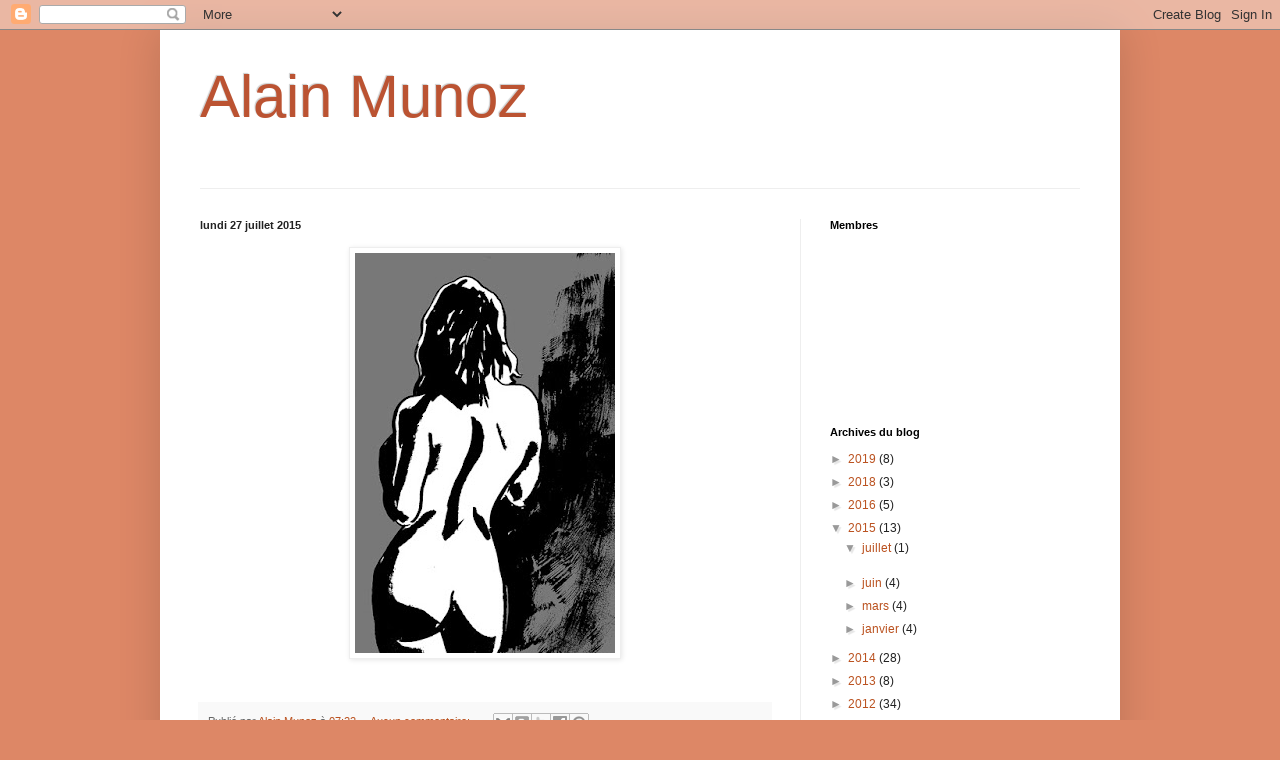

--- FILE ---
content_type: text/html; charset=UTF-8
request_url: https://alainmunoz.blogspot.com/2015/
body_size: 12574
content:
<!DOCTYPE html>
<html class='v2' dir='ltr' lang='fr'>
<head>
<link href='https://www.blogger.com/static/v1/widgets/335934321-css_bundle_v2.css' rel='stylesheet' type='text/css'/>
<meta content='width=1100' name='viewport'/>
<meta content='text/html; charset=UTF-8' http-equiv='Content-Type'/>
<meta content='blogger' name='generator'/>
<link href='https://alainmunoz.blogspot.com/favicon.ico' rel='icon' type='image/x-icon'/>
<link href='http://alainmunoz.blogspot.com/2015/' rel='canonical'/>
<link rel="alternate" type="application/atom+xml" title="Alain Munoz - Atom" href="https://alainmunoz.blogspot.com/feeds/posts/default" />
<link rel="alternate" type="application/rss+xml" title="Alain Munoz - RSS" href="https://alainmunoz.blogspot.com/feeds/posts/default?alt=rss" />
<link rel="service.post" type="application/atom+xml" title="Alain Munoz - Atom" href="https://www.blogger.com/feeds/7140246163135262262/posts/default" />
<!--Can't find substitution for tag [blog.ieCssRetrofitLinks]-->
<meta content='http://alainmunoz.blogspot.com/2015/' property='og:url'/>
<meta content='Alain Munoz' property='og:title'/>
<meta content='' property='og:description'/>
<title>Alain Munoz: 2015</title>
<style id='page-skin-1' type='text/css'><!--
/*
-----------------------------------------------
Blogger Template Style
Name:     Simple
Designer: Blogger
URL:      www.blogger.com
----------------------------------------------- */
/* Content
----------------------------------------------- */
body {
font: normal normal 12px Arial, Tahoma, Helvetica, FreeSans, sans-serif;
color: #222222;
background: #dd8766 none repeat scroll top left;
padding: 0 40px 40px 40px;
}
html body .region-inner {
min-width: 0;
max-width: 100%;
width: auto;
}
h2 {
font-size: 22px;
}
a:link {
text-decoration:none;
color: #bb5321;
}
a:visited {
text-decoration:none;
color: #888888;
}
a:hover {
text-decoration:underline;
color: #ff8632;
}
.body-fauxcolumn-outer .fauxcolumn-inner {
background: transparent none repeat scroll top left;
_background-image: none;
}
.body-fauxcolumn-outer .cap-top {
position: absolute;
z-index: 1;
height: 400px;
width: 100%;
}
.body-fauxcolumn-outer .cap-top .cap-left {
width: 100%;
background: transparent none repeat-x scroll top left;
_background-image: none;
}
.content-outer {
-moz-box-shadow: 0 0 40px rgba(0, 0, 0, .15);
-webkit-box-shadow: 0 0 5px rgba(0, 0, 0, .15);
-goog-ms-box-shadow: 0 0 10px #333333;
box-shadow: 0 0 40px rgba(0, 0, 0, .15);
margin-bottom: 1px;
}
.content-inner {
padding: 10px 10px;
}
.content-inner {
background-color: #ffffff;
}
/* Header
----------------------------------------------- */
.header-outer {
background: transparent none repeat-x scroll 0 -400px;
_background-image: none;
}
.Header h1 {
font: normal normal 60px Arial, Tahoma, Helvetica, FreeSans, sans-serif;
color: #bb5332;
text-shadow: -1px -1px 1px rgba(0, 0, 0, .2);
}
.Header h1 a {
color: #bb5332;
}
.Header .description {
font-size: 140%;
color: #777777;
}
.header-inner .Header .titlewrapper {
padding: 22px 30px;
}
.header-inner .Header .descriptionwrapper {
padding: 0 30px;
}
/* Tabs
----------------------------------------------- */
.tabs-inner .section:first-child {
border-top: 1px solid #eeeeee;
}
.tabs-inner .section:first-child ul {
margin-top: -1px;
border-top: 1px solid #eeeeee;
border-left: 0 solid #eeeeee;
border-right: 0 solid #eeeeee;
}
.tabs-inner .widget ul {
background: #f5f5f5 url(https://resources.blogblog.com/blogblog/data/1kt/simple/gradients_light.png) repeat-x scroll 0 -800px;
_background-image: none;
border-bottom: 1px solid #eeeeee;
margin-top: 0;
margin-left: -30px;
margin-right: -30px;
}
.tabs-inner .widget li a {
display: inline-block;
padding: .6em 1em;
font: normal normal 14px Arial, Tahoma, Helvetica, FreeSans, sans-serif;
color: #999999;
border-left: 1px solid #ffffff;
border-right: 1px solid #eeeeee;
}
.tabs-inner .widget li:first-child a {
border-left: none;
}
.tabs-inner .widget li.selected a, .tabs-inner .widget li a:hover {
color: #000000;
background-color: #eeeeee;
text-decoration: none;
}
/* Columns
----------------------------------------------- */
.main-outer {
border-top: 0 solid #eeeeee;
}
.fauxcolumn-left-outer .fauxcolumn-inner {
border-right: 1px solid #eeeeee;
}
.fauxcolumn-right-outer .fauxcolumn-inner {
border-left: 1px solid #eeeeee;
}
/* Headings
----------------------------------------------- */
div.widget > h2,
div.widget h2.title {
margin: 0 0 1em 0;
font: normal bold 11px Arial, Tahoma, Helvetica, FreeSans, sans-serif;
color: #000000;
}
/* Widgets
----------------------------------------------- */
.widget .zippy {
color: #999999;
text-shadow: 2px 2px 1px rgba(0, 0, 0, .1);
}
.widget .popular-posts ul {
list-style: none;
}
/* Posts
----------------------------------------------- */
h2.date-header {
font: normal bold 11px Arial, Tahoma, Helvetica, FreeSans, sans-serif;
}
.date-header span {
background-color: transparent;
color: #222222;
padding: inherit;
letter-spacing: inherit;
margin: inherit;
}
.main-inner {
padding-top: 30px;
padding-bottom: 30px;
}
.main-inner .column-center-inner {
padding: 0 15px;
}
.main-inner .column-center-inner .section {
margin: 0 15px;
}
.post {
margin: 0 0 25px 0;
}
h3.post-title, .comments h4 {
font: normal normal 22px Arial, Tahoma, Helvetica, FreeSans, sans-serif;
margin: .75em 0 0;
}
.post-body {
font-size: 110%;
line-height: 1.4;
position: relative;
}
.post-body img, .post-body .tr-caption-container, .Profile img, .Image img,
.BlogList .item-thumbnail img {
padding: 2px;
background: #ffffff;
border: 1px solid #eeeeee;
-moz-box-shadow: 1px 1px 5px rgba(0, 0, 0, .1);
-webkit-box-shadow: 1px 1px 5px rgba(0, 0, 0, .1);
box-shadow: 1px 1px 5px rgba(0, 0, 0, .1);
}
.post-body img, .post-body .tr-caption-container {
padding: 5px;
}
.post-body .tr-caption-container {
color: #222222;
}
.post-body .tr-caption-container img {
padding: 0;
background: transparent;
border: none;
-moz-box-shadow: 0 0 0 rgba(0, 0, 0, .1);
-webkit-box-shadow: 0 0 0 rgba(0, 0, 0, .1);
box-shadow: 0 0 0 rgba(0, 0, 0, .1);
}
.post-header {
margin: 0 0 1.5em;
line-height: 1.6;
font-size: 90%;
}
.post-footer {
margin: 20px -2px 0;
padding: 5px 10px;
color: #666666;
background-color: #f9f9f9;
border-bottom: 1px solid #eeeeee;
line-height: 1.6;
font-size: 90%;
}
#comments .comment-author {
padding-top: 1.5em;
border-top: 1px solid #eeeeee;
background-position: 0 1.5em;
}
#comments .comment-author:first-child {
padding-top: 0;
border-top: none;
}
.avatar-image-container {
margin: .2em 0 0;
}
#comments .avatar-image-container img {
border: 1px solid #eeeeee;
}
/* Comments
----------------------------------------------- */
.comments .comments-content .icon.blog-author {
background-repeat: no-repeat;
background-image: url([data-uri]);
}
.comments .comments-content .loadmore a {
border-top: 1px solid #999999;
border-bottom: 1px solid #999999;
}
.comments .comment-thread.inline-thread {
background-color: #f9f9f9;
}
.comments .continue {
border-top: 2px solid #999999;
}
/* Accents
---------------------------------------------- */
.section-columns td.columns-cell {
border-left: 1px solid #eeeeee;
}
.blog-pager {
background: transparent none no-repeat scroll top center;
}
.blog-pager-older-link, .home-link,
.blog-pager-newer-link {
background-color: #ffffff;
padding: 5px;
}
.footer-outer {
border-top: 0 dashed #bbbbbb;
}
/* Mobile
----------------------------------------------- */
body.mobile  {
background-size: auto;
}
.mobile .body-fauxcolumn-outer {
background: transparent none repeat scroll top left;
}
.mobile .body-fauxcolumn-outer .cap-top {
background-size: 100% auto;
}
.mobile .content-outer {
-webkit-box-shadow: 0 0 3px rgba(0, 0, 0, .15);
box-shadow: 0 0 3px rgba(0, 0, 0, .15);
}
.mobile .tabs-inner .widget ul {
margin-left: 0;
margin-right: 0;
}
.mobile .post {
margin: 0;
}
.mobile .main-inner .column-center-inner .section {
margin: 0;
}
.mobile .date-header span {
padding: 0.1em 10px;
margin: 0 -10px;
}
.mobile h3.post-title {
margin: 0;
}
.mobile .blog-pager {
background: transparent none no-repeat scroll top center;
}
.mobile .footer-outer {
border-top: none;
}
.mobile .main-inner, .mobile .footer-inner {
background-color: #ffffff;
}
.mobile-index-contents {
color: #222222;
}
.mobile-link-button {
background-color: #bb5321;
}
.mobile-link-button a:link, .mobile-link-button a:visited {
color: #ffffff;
}
.mobile .tabs-inner .section:first-child {
border-top: none;
}
.mobile .tabs-inner .PageList .widget-content {
background-color: #eeeeee;
color: #000000;
border-top: 1px solid #eeeeee;
border-bottom: 1px solid #eeeeee;
}
.mobile .tabs-inner .PageList .widget-content .pagelist-arrow {
border-left: 1px solid #eeeeee;
}

--></style>
<style id='template-skin-1' type='text/css'><!--
body {
min-width: 960px;
}
.content-outer, .content-fauxcolumn-outer, .region-inner {
min-width: 960px;
max-width: 960px;
_width: 960px;
}
.main-inner .columns {
padding-left: 0px;
padding-right: 310px;
}
.main-inner .fauxcolumn-center-outer {
left: 0px;
right: 310px;
/* IE6 does not respect left and right together */
_width: expression(this.parentNode.offsetWidth -
parseInt("0px") -
parseInt("310px") + 'px');
}
.main-inner .fauxcolumn-left-outer {
width: 0px;
}
.main-inner .fauxcolumn-right-outer {
width: 310px;
}
.main-inner .column-left-outer {
width: 0px;
right: 100%;
margin-left: -0px;
}
.main-inner .column-right-outer {
width: 310px;
margin-right: -310px;
}
#layout {
min-width: 0;
}
#layout .content-outer {
min-width: 0;
width: 800px;
}
#layout .region-inner {
min-width: 0;
width: auto;
}
body#layout div.add_widget {
padding: 8px;
}
body#layout div.add_widget a {
margin-left: 32px;
}
--></style>
<link href='https://www.blogger.com/dyn-css/authorization.css?targetBlogID=7140246163135262262&amp;zx=e4aa6c59-54c1-4d49-9fd8-2e5986f42faf' media='none' onload='if(media!=&#39;all&#39;)media=&#39;all&#39;' rel='stylesheet'/><noscript><link href='https://www.blogger.com/dyn-css/authorization.css?targetBlogID=7140246163135262262&amp;zx=e4aa6c59-54c1-4d49-9fd8-2e5986f42faf' rel='stylesheet'/></noscript>
<meta name='google-adsense-platform-account' content='ca-host-pub-1556223355139109'/>
<meta name='google-adsense-platform-domain' content='blogspot.com'/>

</head>
<body class='loading variant-pale'>
<div class='navbar section' id='navbar' name='Navbar'><div class='widget Navbar' data-version='1' id='Navbar1'><script type="text/javascript">
    function setAttributeOnload(object, attribute, val) {
      if(window.addEventListener) {
        window.addEventListener('load',
          function(){ object[attribute] = val; }, false);
      } else {
        window.attachEvent('onload', function(){ object[attribute] = val; });
      }
    }
  </script>
<div id="navbar-iframe-container"></div>
<script type="text/javascript" src="https://apis.google.com/js/platform.js"></script>
<script type="text/javascript">
      gapi.load("gapi.iframes:gapi.iframes.style.bubble", function() {
        if (gapi.iframes && gapi.iframes.getContext) {
          gapi.iframes.getContext().openChild({
              url: 'https://www.blogger.com/navbar/7140246163135262262?origin\x3dhttps://alainmunoz.blogspot.com',
              where: document.getElementById("navbar-iframe-container"),
              id: "navbar-iframe"
          });
        }
      });
    </script><script type="text/javascript">
(function() {
var script = document.createElement('script');
script.type = 'text/javascript';
script.src = '//pagead2.googlesyndication.com/pagead/js/google_top_exp.js';
var head = document.getElementsByTagName('head')[0];
if (head) {
head.appendChild(script);
}})();
</script>
</div></div>
<div class='body-fauxcolumns'>
<div class='fauxcolumn-outer body-fauxcolumn-outer'>
<div class='cap-top'>
<div class='cap-left'></div>
<div class='cap-right'></div>
</div>
<div class='fauxborder-left'>
<div class='fauxborder-right'></div>
<div class='fauxcolumn-inner'>
</div>
</div>
<div class='cap-bottom'>
<div class='cap-left'></div>
<div class='cap-right'></div>
</div>
</div>
</div>
<div class='content'>
<div class='content-fauxcolumns'>
<div class='fauxcolumn-outer content-fauxcolumn-outer'>
<div class='cap-top'>
<div class='cap-left'></div>
<div class='cap-right'></div>
</div>
<div class='fauxborder-left'>
<div class='fauxborder-right'></div>
<div class='fauxcolumn-inner'>
</div>
</div>
<div class='cap-bottom'>
<div class='cap-left'></div>
<div class='cap-right'></div>
</div>
</div>
</div>
<div class='content-outer'>
<div class='content-cap-top cap-top'>
<div class='cap-left'></div>
<div class='cap-right'></div>
</div>
<div class='fauxborder-left content-fauxborder-left'>
<div class='fauxborder-right content-fauxborder-right'></div>
<div class='content-inner'>
<header>
<div class='header-outer'>
<div class='header-cap-top cap-top'>
<div class='cap-left'></div>
<div class='cap-right'></div>
</div>
<div class='fauxborder-left header-fauxborder-left'>
<div class='fauxborder-right header-fauxborder-right'></div>
<div class='region-inner header-inner'>
<div class='header section' id='header' name='En-tête'><div class='widget Header' data-version='1' id='Header1'>
<div id='header-inner'>
<div class='titlewrapper'>
<h1 class='title'>
<a href='https://alainmunoz.blogspot.com/'>
Alain Munoz
</a>
</h1>
</div>
<div class='descriptionwrapper'>
<p class='description'><span>
</span></p>
</div>
</div>
</div></div>
</div>
</div>
<div class='header-cap-bottom cap-bottom'>
<div class='cap-left'></div>
<div class='cap-right'></div>
</div>
</div>
</header>
<div class='tabs-outer'>
<div class='tabs-cap-top cap-top'>
<div class='cap-left'></div>
<div class='cap-right'></div>
</div>
<div class='fauxborder-left tabs-fauxborder-left'>
<div class='fauxborder-right tabs-fauxborder-right'></div>
<div class='region-inner tabs-inner'>
<div class='tabs no-items section' id='crosscol' name='Toutes les colonnes'></div>
<div class='tabs no-items section' id='crosscol-overflow' name='Cross-Column 2'></div>
</div>
</div>
<div class='tabs-cap-bottom cap-bottom'>
<div class='cap-left'></div>
<div class='cap-right'></div>
</div>
</div>
<div class='main-outer'>
<div class='main-cap-top cap-top'>
<div class='cap-left'></div>
<div class='cap-right'></div>
</div>
<div class='fauxborder-left main-fauxborder-left'>
<div class='fauxborder-right main-fauxborder-right'></div>
<div class='region-inner main-inner'>
<div class='columns fauxcolumns'>
<div class='fauxcolumn-outer fauxcolumn-center-outer'>
<div class='cap-top'>
<div class='cap-left'></div>
<div class='cap-right'></div>
</div>
<div class='fauxborder-left'>
<div class='fauxborder-right'></div>
<div class='fauxcolumn-inner'>
</div>
</div>
<div class='cap-bottom'>
<div class='cap-left'></div>
<div class='cap-right'></div>
</div>
</div>
<div class='fauxcolumn-outer fauxcolumn-left-outer'>
<div class='cap-top'>
<div class='cap-left'></div>
<div class='cap-right'></div>
</div>
<div class='fauxborder-left'>
<div class='fauxborder-right'></div>
<div class='fauxcolumn-inner'>
</div>
</div>
<div class='cap-bottom'>
<div class='cap-left'></div>
<div class='cap-right'></div>
</div>
</div>
<div class='fauxcolumn-outer fauxcolumn-right-outer'>
<div class='cap-top'>
<div class='cap-left'></div>
<div class='cap-right'></div>
</div>
<div class='fauxborder-left'>
<div class='fauxborder-right'></div>
<div class='fauxcolumn-inner'>
</div>
</div>
<div class='cap-bottom'>
<div class='cap-left'></div>
<div class='cap-right'></div>
</div>
</div>
<!-- corrects IE6 width calculation -->
<div class='columns-inner'>
<div class='column-center-outer'>
<div class='column-center-inner'>
<div class='main section' id='main' name='Principal'><div class='widget Blog' data-version='1' id='Blog1'>
<div class='blog-posts hfeed'>

          <div class="date-outer">
        
<h2 class='date-header'><span>lundi 27 juillet 2015</span></h2>

          <div class="date-posts">
        
<div class='post-outer'>
<div class='post hentry uncustomized-post-template' itemprop='blogPost' itemscope='itemscope' itemtype='http://schema.org/BlogPosting'>
<meta content='https://blogger.googleusercontent.com/img/b/R29vZ2xl/AVvXsEhSe5DWBeJ2ZSw1zq7yoLrjijqtvR7v3NCCRrYLB3XmmeYmE_qA-4pKcCT5pYNIZZinNcTUzrEhBD4LVWvfMOqc7ILU9irInVscs7FRzEDSJG7ebjMLckkgq5otSB_j2czJ_p1kTW10pUxl/s400/nue2.jpg' itemprop='image_url'/>
<meta content='7140246163135262262' itemprop='blogId'/>
<meta content='2022821702715293469' itemprop='postId'/>
<a name='2022821702715293469'></a>
<div class='post-header'>
<div class='post-header-line-1'></div>
</div>
<div class='post-body entry-content' id='post-body-2022821702715293469' itemprop='description articleBody'>
<div class="separator" style="clear: both; text-align: center;">
<a href="https://blogger.googleusercontent.com/img/b/R29vZ2xl/AVvXsEhSe5DWBeJ2ZSw1zq7yoLrjijqtvR7v3NCCRrYLB3XmmeYmE_qA-4pKcCT5pYNIZZinNcTUzrEhBD4LVWvfMOqc7ILU9irInVscs7FRzEDSJG7ebjMLckkgq5otSB_j2czJ_p1kTW10pUxl/s1600/nue2.jpg" imageanchor="1" style="margin-left: 1em; margin-right: 1em;"><img border="0" height="400" src="https://blogger.googleusercontent.com/img/b/R29vZ2xl/AVvXsEhSe5DWBeJ2ZSw1zq7yoLrjijqtvR7v3NCCRrYLB3XmmeYmE_qA-4pKcCT5pYNIZZinNcTUzrEhBD4LVWvfMOqc7ILU9irInVscs7FRzEDSJG7ebjMLckkgq5otSB_j2czJ_p1kTW10pUxl/s400/nue2.jpg" width="260" /></a></div>
<br />
<div style='clear: both;'></div>
</div>
<div class='post-footer'>
<div class='post-footer-line post-footer-line-1'>
<span class='post-author vcard'>
Publié par
<span class='fn' itemprop='author' itemscope='itemscope' itemtype='http://schema.org/Person'>
<meta content='https://www.blogger.com/profile/08215398406354463004' itemprop='url'/>
<a class='g-profile' href='https://www.blogger.com/profile/08215398406354463004' rel='author' title='author profile'>
<span itemprop='name'>Alain Munoz</span>
</a>
</span>
</span>
<span class='post-timestamp'>
à
<meta content='http://alainmunoz.blogspot.com/2015/07/blog-post.html' itemprop='url'/>
<a class='timestamp-link' href='https://alainmunoz.blogspot.com/2015/07/blog-post.html' rel='bookmark' title='permanent link'><abbr class='published' itemprop='datePublished' title='2015-07-27T07:22:00-07:00'>07:22</abbr></a>
</span>
<span class='post-comment-link'>
<a class='comment-link' href='https://alainmunoz.blogspot.com/2015/07/blog-post.html#comment-form' onclick=''>
Aucun commentaire:
  </a>
</span>
<span class='post-icons'>
<span class='item-control blog-admin pid-1978640819'>
<a href='https://www.blogger.com/post-edit.g?blogID=7140246163135262262&postID=2022821702715293469&from=pencil' title='Modifier l&#39;article'>
<img alt='' class='icon-action' height='18' src='https://resources.blogblog.com/img/icon18_edit_allbkg.gif' width='18'/>
</a>
</span>
</span>
<div class='post-share-buttons goog-inline-block'>
<a class='goog-inline-block share-button sb-email' href='https://www.blogger.com/share-post.g?blogID=7140246163135262262&postID=2022821702715293469&target=email' target='_blank' title='Envoyer par e-mail'><span class='share-button-link-text'>Envoyer par e-mail</span></a><a class='goog-inline-block share-button sb-blog' href='https://www.blogger.com/share-post.g?blogID=7140246163135262262&postID=2022821702715293469&target=blog' onclick='window.open(this.href, "_blank", "height=270,width=475"); return false;' target='_blank' title='BlogThis!'><span class='share-button-link-text'>BlogThis!</span></a><a class='goog-inline-block share-button sb-twitter' href='https://www.blogger.com/share-post.g?blogID=7140246163135262262&postID=2022821702715293469&target=twitter' target='_blank' title='Partager sur X'><span class='share-button-link-text'>Partager sur X</span></a><a class='goog-inline-block share-button sb-facebook' href='https://www.blogger.com/share-post.g?blogID=7140246163135262262&postID=2022821702715293469&target=facebook' onclick='window.open(this.href, "_blank", "height=430,width=640"); return false;' target='_blank' title='Partager sur Facebook'><span class='share-button-link-text'>Partager sur Facebook</span></a><a class='goog-inline-block share-button sb-pinterest' href='https://www.blogger.com/share-post.g?blogID=7140246163135262262&postID=2022821702715293469&target=pinterest' target='_blank' title='Partager sur Pinterest'><span class='share-button-link-text'>Partager sur Pinterest</span></a>
</div>
</div>
<div class='post-footer-line post-footer-line-2'>
<span class='post-labels'>
</span>
</div>
<div class='post-footer-line post-footer-line-3'>
<span class='post-location'>
</span>
</div>
</div>
</div>
</div>

          </div></div>
        

          <div class="date-outer">
        
<h2 class='date-header'><span>samedi 20 juin 2015</span></h2>

          <div class="date-posts">
        
<div class='post-outer'>
<div class='post hentry uncustomized-post-template' itemprop='blogPost' itemscope='itemscope' itemtype='http://schema.org/BlogPosting'>
<meta content='https://blogger.googleusercontent.com/img/b/R29vZ2xl/AVvXsEhnepPliZM6DQoIViYLId5yjLqAFbRYKgORLQ5QZT4BdW6ZxCqaryF9n8TSpVBc6oxVWt-E26gPbT7CMrxcdKSsXRcSFPObKvQnIdRu2jTXH7A7zcWIGsQpnZHMs4tir2yEeU8lNRhVjXIi/s640/ecureil.jpg' itemprop='image_url'/>
<meta content='7140246163135262262' itemprop='blogId'/>
<meta content='5007146544404377026' itemprop='postId'/>
<a name='5007146544404377026'></a>
<div class='post-header'>
<div class='post-header-line-1'></div>
</div>
<div class='post-body entry-content' id='post-body-5007146544404377026' itemprop='description articleBody'>
<div class="separator" style="clear: both; text-align: center;">
<a href="https://blogger.googleusercontent.com/img/b/R29vZ2xl/AVvXsEhnepPliZM6DQoIViYLId5yjLqAFbRYKgORLQ5QZT4BdW6ZxCqaryF9n8TSpVBc6oxVWt-E26gPbT7CMrxcdKSsXRcSFPObKvQnIdRu2jTXH7A7zcWIGsQpnZHMs4tir2yEeU8lNRhVjXIi/s1600/ecureil.jpg" imageanchor="1" style="margin-left: 1em; margin-right: 1em;"><img border="0" height="640" src="https://blogger.googleusercontent.com/img/b/R29vZ2xl/AVvXsEhnepPliZM6DQoIViYLId5yjLqAFbRYKgORLQ5QZT4BdW6ZxCqaryF9n8TSpVBc6oxVWt-E26gPbT7CMrxcdKSsXRcSFPObKvQnIdRu2jTXH7A7zcWIGsQpnZHMs4tir2yEeU8lNRhVjXIi/s640/ecureil.jpg" width="449" /></a></div>
<br />
<div style='clear: both;'></div>
</div>
<div class='post-footer'>
<div class='post-footer-line post-footer-line-1'>
<span class='post-author vcard'>
Publié par
<span class='fn' itemprop='author' itemscope='itemscope' itemtype='http://schema.org/Person'>
<meta content='https://www.blogger.com/profile/08215398406354463004' itemprop='url'/>
<a class='g-profile' href='https://www.blogger.com/profile/08215398406354463004' rel='author' title='author profile'>
<span itemprop='name'>Alain Munoz</span>
</a>
</span>
</span>
<span class='post-timestamp'>
à
<meta content='http://alainmunoz.blogspot.com/2015/06/blog-post_20.html' itemprop='url'/>
<a class='timestamp-link' href='https://alainmunoz.blogspot.com/2015/06/blog-post_20.html' rel='bookmark' title='permanent link'><abbr class='published' itemprop='datePublished' title='2015-06-20T10:30:00-07:00'>10:30</abbr></a>
</span>
<span class='post-comment-link'>
<a class='comment-link' href='https://alainmunoz.blogspot.com/2015/06/blog-post_20.html#comment-form' onclick=''>
Aucun commentaire:
  </a>
</span>
<span class='post-icons'>
<span class='item-control blog-admin pid-1978640819'>
<a href='https://www.blogger.com/post-edit.g?blogID=7140246163135262262&postID=5007146544404377026&from=pencil' title='Modifier l&#39;article'>
<img alt='' class='icon-action' height='18' src='https://resources.blogblog.com/img/icon18_edit_allbkg.gif' width='18'/>
</a>
</span>
</span>
<div class='post-share-buttons goog-inline-block'>
<a class='goog-inline-block share-button sb-email' href='https://www.blogger.com/share-post.g?blogID=7140246163135262262&postID=5007146544404377026&target=email' target='_blank' title='Envoyer par e-mail'><span class='share-button-link-text'>Envoyer par e-mail</span></a><a class='goog-inline-block share-button sb-blog' href='https://www.blogger.com/share-post.g?blogID=7140246163135262262&postID=5007146544404377026&target=blog' onclick='window.open(this.href, "_blank", "height=270,width=475"); return false;' target='_blank' title='BlogThis!'><span class='share-button-link-text'>BlogThis!</span></a><a class='goog-inline-block share-button sb-twitter' href='https://www.blogger.com/share-post.g?blogID=7140246163135262262&postID=5007146544404377026&target=twitter' target='_blank' title='Partager sur X'><span class='share-button-link-text'>Partager sur X</span></a><a class='goog-inline-block share-button sb-facebook' href='https://www.blogger.com/share-post.g?blogID=7140246163135262262&postID=5007146544404377026&target=facebook' onclick='window.open(this.href, "_blank", "height=430,width=640"); return false;' target='_blank' title='Partager sur Facebook'><span class='share-button-link-text'>Partager sur Facebook</span></a><a class='goog-inline-block share-button sb-pinterest' href='https://www.blogger.com/share-post.g?blogID=7140246163135262262&postID=5007146544404377026&target=pinterest' target='_blank' title='Partager sur Pinterest'><span class='share-button-link-text'>Partager sur Pinterest</span></a>
</div>
</div>
<div class='post-footer-line post-footer-line-2'>
<span class='post-labels'>
</span>
</div>
<div class='post-footer-line post-footer-line-3'>
<span class='post-location'>
</span>
</div>
</div>
</div>
</div>

          </div></div>
        

          <div class="date-outer">
        
<h2 class='date-header'><span>mardi 9 juin 2015</span></h2>

          <div class="date-posts">
        
<div class='post-outer'>
<div class='post hentry uncustomized-post-template' itemprop='blogPost' itemscope='itemscope' itemtype='http://schema.org/BlogPosting'>
<meta content='https://blogger.googleusercontent.com/img/b/R29vZ2xl/AVvXsEiSoUwa6_ieqbz8gfU17DfBH6tzW2KAictxHzw1Ti7iiKUgE-n0Hx7E71JPqMl38DMVBX9nz8WbEdcgVGIfKrektSb-rQ-Gxvdh7kxnKmxs-S0IbX28DMdQSK56iHD9mNLBeXr_UBRzhuUo/s400/seb.jpg' itemprop='image_url'/>
<meta content='7140246163135262262' itemprop='blogId'/>
<meta content='8165890045906554573' itemprop='postId'/>
<a name='8165890045906554573'></a>
<div class='post-header'>
<div class='post-header-line-1'></div>
</div>
<div class='post-body entry-content' id='post-body-8165890045906554573' itemprop='description articleBody'>
<div class="separator" style="clear: both; text-align: center;">
<a href="https://blogger.googleusercontent.com/img/b/R29vZ2xl/AVvXsEiSoUwa6_ieqbz8gfU17DfBH6tzW2KAictxHzw1Ti7iiKUgE-n0Hx7E71JPqMl38DMVBX9nz8WbEdcgVGIfKrektSb-rQ-Gxvdh7kxnKmxs-S0IbX28DMdQSK56iHD9mNLBeXr_UBRzhuUo/s1600/seb.jpg" imageanchor="1" style="margin-left: 1em; margin-right: 1em;"><img border="0" height="400" src="https://blogger.googleusercontent.com/img/b/R29vZ2xl/AVvXsEiSoUwa6_ieqbz8gfU17DfBH6tzW2KAictxHzw1Ti7iiKUgE-n0Hx7E71JPqMl38DMVBX9nz8WbEdcgVGIfKrektSb-rQ-Gxvdh7kxnKmxs-S0IbX28DMdQSK56iHD9mNLBeXr_UBRzhuUo/s400/seb.jpg" width="400" /></a></div>
<br />
<div style='clear: both;'></div>
</div>
<div class='post-footer'>
<div class='post-footer-line post-footer-line-1'>
<span class='post-author vcard'>
Publié par
<span class='fn' itemprop='author' itemscope='itemscope' itemtype='http://schema.org/Person'>
<meta content='https://www.blogger.com/profile/08215398406354463004' itemprop='url'/>
<a class='g-profile' href='https://www.blogger.com/profile/08215398406354463004' rel='author' title='author profile'>
<span itemprop='name'>Alain Munoz</span>
</a>
</span>
</span>
<span class='post-timestamp'>
à
<meta content='http://alainmunoz.blogspot.com/2015/06/blog-post_9.html' itemprop='url'/>
<a class='timestamp-link' href='https://alainmunoz.blogspot.com/2015/06/blog-post_9.html' rel='bookmark' title='permanent link'><abbr class='published' itemprop='datePublished' title='2015-06-09T07:45:00-07:00'>07:45</abbr></a>
</span>
<span class='post-comment-link'>
<a class='comment-link' href='https://alainmunoz.blogspot.com/2015/06/blog-post_9.html#comment-form' onclick=''>
Aucun commentaire:
  </a>
</span>
<span class='post-icons'>
<span class='item-control blog-admin pid-1978640819'>
<a href='https://www.blogger.com/post-edit.g?blogID=7140246163135262262&postID=8165890045906554573&from=pencil' title='Modifier l&#39;article'>
<img alt='' class='icon-action' height='18' src='https://resources.blogblog.com/img/icon18_edit_allbkg.gif' width='18'/>
</a>
</span>
</span>
<div class='post-share-buttons goog-inline-block'>
<a class='goog-inline-block share-button sb-email' href='https://www.blogger.com/share-post.g?blogID=7140246163135262262&postID=8165890045906554573&target=email' target='_blank' title='Envoyer par e-mail'><span class='share-button-link-text'>Envoyer par e-mail</span></a><a class='goog-inline-block share-button sb-blog' href='https://www.blogger.com/share-post.g?blogID=7140246163135262262&postID=8165890045906554573&target=blog' onclick='window.open(this.href, "_blank", "height=270,width=475"); return false;' target='_blank' title='BlogThis!'><span class='share-button-link-text'>BlogThis!</span></a><a class='goog-inline-block share-button sb-twitter' href='https://www.blogger.com/share-post.g?blogID=7140246163135262262&postID=8165890045906554573&target=twitter' target='_blank' title='Partager sur X'><span class='share-button-link-text'>Partager sur X</span></a><a class='goog-inline-block share-button sb-facebook' href='https://www.blogger.com/share-post.g?blogID=7140246163135262262&postID=8165890045906554573&target=facebook' onclick='window.open(this.href, "_blank", "height=430,width=640"); return false;' target='_blank' title='Partager sur Facebook'><span class='share-button-link-text'>Partager sur Facebook</span></a><a class='goog-inline-block share-button sb-pinterest' href='https://www.blogger.com/share-post.g?blogID=7140246163135262262&postID=8165890045906554573&target=pinterest' target='_blank' title='Partager sur Pinterest'><span class='share-button-link-text'>Partager sur Pinterest</span></a>
</div>
</div>
<div class='post-footer-line post-footer-line-2'>
<span class='post-labels'>
</span>
</div>
<div class='post-footer-line post-footer-line-3'>
<span class='post-location'>
</span>
</div>
</div>
</div>
</div>

          </div></div>
        

          <div class="date-outer">
        
<h2 class='date-header'><span>dimanche 7 juin 2015</span></h2>

          <div class="date-posts">
        
<div class='post-outer'>
<div class='post hentry uncustomized-post-template' itemprop='blogPost' itemscope='itemscope' itemtype='http://schema.org/BlogPosting'>
<meta content='https://blogger.googleusercontent.com/img/b/R29vZ2xl/AVvXsEiGMnKvHpmwLWM17Xkyob4gEfpP5Gmqy3h2kv-P_0yM5q_aJAKHMCwh9ciEdvvQ8tUxLZLzrKxT_EctuIoecEfaTn8HAIfbEx2GBRhQi85eptJSgDLHy_d-r0AZMsw353Wtcz3RF4HS3i_6/s400/lolo.jpg' itemprop='image_url'/>
<meta content='7140246163135262262' itemprop='blogId'/>
<meta content='3856155914760018471' itemprop='postId'/>
<a name='3856155914760018471'></a>
<div class='post-header'>
<div class='post-header-line-1'></div>
</div>
<div class='post-body entry-content' id='post-body-3856155914760018471' itemprop='description articleBody'>
<div class="separator" style="clear: both; text-align: center;">
<a href="https://blogger.googleusercontent.com/img/b/R29vZ2xl/AVvXsEiGMnKvHpmwLWM17Xkyob4gEfpP5Gmqy3h2kv-P_0yM5q_aJAKHMCwh9ciEdvvQ8tUxLZLzrKxT_EctuIoecEfaTn8HAIfbEx2GBRhQi85eptJSgDLHy_d-r0AZMsw353Wtcz3RF4HS3i_6/s1600/lolo.jpg" imageanchor="1" style="margin-left: 1em; margin-right: 1em;"><img border="0" height="400" src="https://blogger.googleusercontent.com/img/b/R29vZ2xl/AVvXsEiGMnKvHpmwLWM17Xkyob4gEfpP5Gmqy3h2kv-P_0yM5q_aJAKHMCwh9ciEdvvQ8tUxLZLzrKxT_EctuIoecEfaTn8HAIfbEx2GBRhQi85eptJSgDLHy_d-r0AZMsw353Wtcz3RF4HS3i_6/s400/lolo.jpg" width="400" /></a></div>
<br />
<div style='clear: both;'></div>
</div>
<div class='post-footer'>
<div class='post-footer-line post-footer-line-1'>
<span class='post-author vcard'>
Publié par
<span class='fn' itemprop='author' itemscope='itemscope' itemtype='http://schema.org/Person'>
<meta content='https://www.blogger.com/profile/08215398406354463004' itemprop='url'/>
<a class='g-profile' href='https://www.blogger.com/profile/08215398406354463004' rel='author' title='author profile'>
<span itemprop='name'>Alain Munoz</span>
</a>
</span>
</span>
<span class='post-timestamp'>
à
<meta content='http://alainmunoz.blogspot.com/2015/06/blog-post_7.html' itemprop='url'/>
<a class='timestamp-link' href='https://alainmunoz.blogspot.com/2015/06/blog-post_7.html' rel='bookmark' title='permanent link'><abbr class='published' itemprop='datePublished' title='2015-06-07T05:23:00-07:00'>05:23</abbr></a>
</span>
<span class='post-comment-link'>
<a class='comment-link' href='https://alainmunoz.blogspot.com/2015/06/blog-post_7.html#comment-form' onclick=''>
Aucun commentaire:
  </a>
</span>
<span class='post-icons'>
<span class='item-control blog-admin pid-1978640819'>
<a href='https://www.blogger.com/post-edit.g?blogID=7140246163135262262&postID=3856155914760018471&from=pencil' title='Modifier l&#39;article'>
<img alt='' class='icon-action' height='18' src='https://resources.blogblog.com/img/icon18_edit_allbkg.gif' width='18'/>
</a>
</span>
</span>
<div class='post-share-buttons goog-inline-block'>
<a class='goog-inline-block share-button sb-email' href='https://www.blogger.com/share-post.g?blogID=7140246163135262262&postID=3856155914760018471&target=email' target='_blank' title='Envoyer par e-mail'><span class='share-button-link-text'>Envoyer par e-mail</span></a><a class='goog-inline-block share-button sb-blog' href='https://www.blogger.com/share-post.g?blogID=7140246163135262262&postID=3856155914760018471&target=blog' onclick='window.open(this.href, "_blank", "height=270,width=475"); return false;' target='_blank' title='BlogThis!'><span class='share-button-link-text'>BlogThis!</span></a><a class='goog-inline-block share-button sb-twitter' href='https://www.blogger.com/share-post.g?blogID=7140246163135262262&postID=3856155914760018471&target=twitter' target='_blank' title='Partager sur X'><span class='share-button-link-text'>Partager sur X</span></a><a class='goog-inline-block share-button sb-facebook' href='https://www.blogger.com/share-post.g?blogID=7140246163135262262&postID=3856155914760018471&target=facebook' onclick='window.open(this.href, "_blank", "height=430,width=640"); return false;' target='_blank' title='Partager sur Facebook'><span class='share-button-link-text'>Partager sur Facebook</span></a><a class='goog-inline-block share-button sb-pinterest' href='https://www.blogger.com/share-post.g?blogID=7140246163135262262&postID=3856155914760018471&target=pinterest' target='_blank' title='Partager sur Pinterest'><span class='share-button-link-text'>Partager sur Pinterest</span></a>
</div>
</div>
<div class='post-footer-line post-footer-line-2'>
<span class='post-labels'>
</span>
</div>
<div class='post-footer-line post-footer-line-3'>
<span class='post-location'>
</span>
</div>
</div>
</div>
</div>
<div class='post-outer'>
<div class='post hentry uncustomized-post-template' itemprop='blogPost' itemscope='itemscope' itemtype='http://schema.org/BlogPosting'>
<meta content='https://blogger.googleusercontent.com/img/b/R29vZ2xl/AVvXsEjpLIgXgOrrMhhyphenhyphenL8LHAS8fZE4I01qU9TxMLGn-rC0LVL__MnFTL36PTstqUdpL4BGvFOIdBfInVkixrSsuHAXWCGCFdlkU1voxIKNk4rTYMj6oiGvegZgVU8v26tiXdO1AnVP_WyULxvV8/s400/matteo.jpg' itemprop='image_url'/>
<meta content='7140246163135262262' itemprop='blogId'/>
<meta content='4678695197130068411' itemprop='postId'/>
<a name='4678695197130068411'></a>
<div class='post-header'>
<div class='post-header-line-1'></div>
</div>
<div class='post-body entry-content' id='post-body-4678695197130068411' itemprop='description articleBody'>
<div class="separator" style="clear: both; text-align: center;">
<a href="https://blogger.googleusercontent.com/img/b/R29vZ2xl/AVvXsEjpLIgXgOrrMhhyphenhyphenL8LHAS8fZE4I01qU9TxMLGn-rC0LVL__MnFTL36PTstqUdpL4BGvFOIdBfInVkixrSsuHAXWCGCFdlkU1voxIKNk4rTYMj6oiGvegZgVU8v26tiXdO1AnVP_WyULxvV8/s1600/matteo.jpg" imageanchor="1" style="margin-left: 1em; margin-right: 1em;"><img border="0" height="400" src="https://blogger.googleusercontent.com/img/b/R29vZ2xl/AVvXsEjpLIgXgOrrMhhyphenhyphenL8LHAS8fZE4I01qU9TxMLGn-rC0LVL__MnFTL36PTstqUdpL4BGvFOIdBfInVkixrSsuHAXWCGCFdlkU1voxIKNk4rTYMj6oiGvegZgVU8v26tiXdO1AnVP_WyULxvV8/s400/matteo.jpg" width="206" /></a></div>
<br />
<div style='clear: both;'></div>
</div>
<div class='post-footer'>
<div class='post-footer-line post-footer-line-1'>
<span class='post-author vcard'>
Publié par
<span class='fn' itemprop='author' itemscope='itemscope' itemtype='http://schema.org/Person'>
<meta content='https://www.blogger.com/profile/08215398406354463004' itemprop='url'/>
<a class='g-profile' href='https://www.blogger.com/profile/08215398406354463004' rel='author' title='author profile'>
<span itemprop='name'>Alain Munoz</span>
</a>
</span>
</span>
<span class='post-timestamp'>
à
<meta content='http://alainmunoz.blogspot.com/2015/06/blog-post.html' itemprop='url'/>
<a class='timestamp-link' href='https://alainmunoz.blogspot.com/2015/06/blog-post.html' rel='bookmark' title='permanent link'><abbr class='published' itemprop='datePublished' title='2015-06-07T03:58:00-07:00'>03:58</abbr></a>
</span>
<span class='post-comment-link'>
<a class='comment-link' href='https://alainmunoz.blogspot.com/2015/06/blog-post.html#comment-form' onclick=''>
Aucun commentaire:
  </a>
</span>
<span class='post-icons'>
<span class='item-control blog-admin pid-1978640819'>
<a href='https://www.blogger.com/post-edit.g?blogID=7140246163135262262&postID=4678695197130068411&from=pencil' title='Modifier l&#39;article'>
<img alt='' class='icon-action' height='18' src='https://resources.blogblog.com/img/icon18_edit_allbkg.gif' width='18'/>
</a>
</span>
</span>
<div class='post-share-buttons goog-inline-block'>
<a class='goog-inline-block share-button sb-email' href='https://www.blogger.com/share-post.g?blogID=7140246163135262262&postID=4678695197130068411&target=email' target='_blank' title='Envoyer par e-mail'><span class='share-button-link-text'>Envoyer par e-mail</span></a><a class='goog-inline-block share-button sb-blog' href='https://www.blogger.com/share-post.g?blogID=7140246163135262262&postID=4678695197130068411&target=blog' onclick='window.open(this.href, "_blank", "height=270,width=475"); return false;' target='_blank' title='BlogThis!'><span class='share-button-link-text'>BlogThis!</span></a><a class='goog-inline-block share-button sb-twitter' href='https://www.blogger.com/share-post.g?blogID=7140246163135262262&postID=4678695197130068411&target=twitter' target='_blank' title='Partager sur X'><span class='share-button-link-text'>Partager sur X</span></a><a class='goog-inline-block share-button sb-facebook' href='https://www.blogger.com/share-post.g?blogID=7140246163135262262&postID=4678695197130068411&target=facebook' onclick='window.open(this.href, "_blank", "height=430,width=640"); return false;' target='_blank' title='Partager sur Facebook'><span class='share-button-link-text'>Partager sur Facebook</span></a><a class='goog-inline-block share-button sb-pinterest' href='https://www.blogger.com/share-post.g?blogID=7140246163135262262&postID=4678695197130068411&target=pinterest' target='_blank' title='Partager sur Pinterest'><span class='share-button-link-text'>Partager sur Pinterest</span></a>
</div>
</div>
<div class='post-footer-line post-footer-line-2'>
<span class='post-labels'>
</span>
</div>
<div class='post-footer-line post-footer-line-3'>
<span class='post-location'>
</span>
</div>
</div>
</div>
</div>

          </div></div>
        

          <div class="date-outer">
        
<h2 class='date-header'><span>jeudi 26 mars 2015</span></h2>

          <div class="date-posts">
        
<div class='post-outer'>
<div class='post hentry uncustomized-post-template' itemprop='blogPost' itemscope='itemscope' itemtype='http://schema.org/BlogPosting'>
<meta content='https://blogger.googleusercontent.com/img/b/R29vZ2xl/AVvXsEjyxkjiXO1ccL7302mzlaU31QZYsqkAGvkF09fAJdse7KHxiwcbX1DmyvYlDKVaFyudAjA61nV3bbDp7xeK0f0Z1pDvVYzqsEp4_s6z3B1MAG_K0KiblX2f4rh75iHQqy7qjD0QFVf-sULw/s1600/only+a+shot.jpg' itemprop='image_url'/>
<meta content='7140246163135262262' itemprop='blogId'/>
<meta content='708183419614808303' itemprop='postId'/>
<a name='708183419614808303'></a>
<div class='post-header'>
<div class='post-header-line-1'></div>
</div>
<div class='post-body entry-content' id='post-body-708183419614808303' itemprop='description articleBody'>
<div class="separator" style="clear: both; text-align: center;">
<a href="https://blogger.googleusercontent.com/img/b/R29vZ2xl/AVvXsEjyxkjiXO1ccL7302mzlaU31QZYsqkAGvkF09fAJdse7KHxiwcbX1DmyvYlDKVaFyudAjA61nV3bbDp7xeK0f0Z1pDvVYzqsEp4_s6z3B1MAG_K0KiblX2f4rh75iHQqy7qjD0QFVf-sULw/s1600/only+a+shot.jpg" imageanchor="1" style="margin-left: 1em; margin-right: 1em;"><img border="0" height="261" src="https://blogger.googleusercontent.com/img/b/R29vZ2xl/AVvXsEjyxkjiXO1ccL7302mzlaU31QZYsqkAGvkF09fAJdse7KHxiwcbX1DmyvYlDKVaFyudAjA61nV3bbDp7xeK0f0Z1pDvVYzqsEp4_s6z3B1MAG_K0KiblX2f4rh75iHQqy7qjD0QFVf-sULw/s1600/only+a+shot.jpg" width="400" /></a></div>
<br />
<div style='clear: both;'></div>
</div>
<div class='post-footer'>
<div class='post-footer-line post-footer-line-1'>
<span class='post-author vcard'>
Publié par
<span class='fn' itemprop='author' itemscope='itemscope' itemtype='http://schema.org/Person'>
<meta content='https://www.blogger.com/profile/08215398406354463004' itemprop='url'/>
<a class='g-profile' href='https://www.blogger.com/profile/08215398406354463004' rel='author' title='author profile'>
<span itemprop='name'>Alain Munoz</span>
</a>
</span>
</span>
<span class='post-timestamp'>
à
<meta content='http://alainmunoz.blogspot.com/2015/03/blog-post_26.html' itemprop='url'/>
<a class='timestamp-link' href='https://alainmunoz.blogspot.com/2015/03/blog-post_26.html' rel='bookmark' title='permanent link'><abbr class='published' itemprop='datePublished' title='2015-03-26T14:38:00-07:00'>14:38</abbr></a>
</span>
<span class='post-comment-link'>
<a class='comment-link' href='https://alainmunoz.blogspot.com/2015/03/blog-post_26.html#comment-form' onclick=''>
Aucun commentaire:
  </a>
</span>
<span class='post-icons'>
<span class='item-control blog-admin pid-1978640819'>
<a href='https://www.blogger.com/post-edit.g?blogID=7140246163135262262&postID=708183419614808303&from=pencil' title='Modifier l&#39;article'>
<img alt='' class='icon-action' height='18' src='https://resources.blogblog.com/img/icon18_edit_allbkg.gif' width='18'/>
</a>
</span>
</span>
<div class='post-share-buttons goog-inline-block'>
<a class='goog-inline-block share-button sb-email' href='https://www.blogger.com/share-post.g?blogID=7140246163135262262&postID=708183419614808303&target=email' target='_blank' title='Envoyer par e-mail'><span class='share-button-link-text'>Envoyer par e-mail</span></a><a class='goog-inline-block share-button sb-blog' href='https://www.blogger.com/share-post.g?blogID=7140246163135262262&postID=708183419614808303&target=blog' onclick='window.open(this.href, "_blank", "height=270,width=475"); return false;' target='_blank' title='BlogThis!'><span class='share-button-link-text'>BlogThis!</span></a><a class='goog-inline-block share-button sb-twitter' href='https://www.blogger.com/share-post.g?blogID=7140246163135262262&postID=708183419614808303&target=twitter' target='_blank' title='Partager sur X'><span class='share-button-link-text'>Partager sur X</span></a><a class='goog-inline-block share-button sb-facebook' href='https://www.blogger.com/share-post.g?blogID=7140246163135262262&postID=708183419614808303&target=facebook' onclick='window.open(this.href, "_blank", "height=430,width=640"); return false;' target='_blank' title='Partager sur Facebook'><span class='share-button-link-text'>Partager sur Facebook</span></a><a class='goog-inline-block share-button sb-pinterest' href='https://www.blogger.com/share-post.g?blogID=7140246163135262262&postID=708183419614808303&target=pinterest' target='_blank' title='Partager sur Pinterest'><span class='share-button-link-text'>Partager sur Pinterest</span></a>
</div>
</div>
<div class='post-footer-line post-footer-line-2'>
<span class='post-labels'>
</span>
</div>
<div class='post-footer-line post-footer-line-3'>
<span class='post-location'>
</span>
</div>
</div>
</div>
</div>

          </div></div>
        

          <div class="date-outer">
        
<h2 class='date-header'><span>mercredi 25 mars 2015</span></h2>

          <div class="date-posts">
        
<div class='post-outer'>
<div class='post hentry uncustomized-post-template' itemprop='blogPost' itemscope='itemscope' itemtype='http://schema.org/BlogPosting'>
<meta content='https://blogger.googleusercontent.com/img/b/R29vZ2xl/AVvXsEgPHDa-t3Zr1cQWcE7WxZjbMyeCFLfa8GyYOGdgXc6UABwimJwIo03BTbl30C62uZot8EF9f6eRV-b8efggiDJ8Mu7XTLrcIFF_1IQgr5yY-a4MSKtqvrpCso7_enby3dRsHzSUif8JO6Ie/s1600/viking.jpg' itemprop='image_url'/>
<meta content='7140246163135262262' itemprop='blogId'/>
<meta content='6106714241617830772' itemprop='postId'/>
<a name='6106714241617830772'></a>
<div class='post-header'>
<div class='post-header-line-1'></div>
</div>
<div class='post-body entry-content' id='post-body-6106714241617830772' itemprop='description articleBody'>
<div class="separator" style="clear: both; text-align: center;">
<a href="https://blogger.googleusercontent.com/img/b/R29vZ2xl/AVvXsEgPHDa-t3Zr1cQWcE7WxZjbMyeCFLfa8GyYOGdgXc6UABwimJwIo03BTbl30C62uZot8EF9f6eRV-b8efggiDJ8Mu7XTLrcIFF_1IQgr5yY-a4MSKtqvrpCso7_enby3dRsHzSUif8JO6Ie/s1600/viking.jpg" imageanchor="1" style="margin-left: 1em; margin-right: 1em;"><img border="0" height="400" src="https://blogger.googleusercontent.com/img/b/R29vZ2xl/AVvXsEgPHDa-t3Zr1cQWcE7WxZjbMyeCFLfa8GyYOGdgXc6UABwimJwIo03BTbl30C62uZot8EF9f6eRV-b8efggiDJ8Mu7XTLrcIFF_1IQgr5yY-a4MSKtqvrpCso7_enby3dRsHzSUif8JO6Ie/s1600/viking.jpg" width="378" /></a></div>
<br />
<div style='clear: both;'></div>
</div>
<div class='post-footer'>
<div class='post-footer-line post-footer-line-1'>
<span class='post-author vcard'>
Publié par
<span class='fn' itemprop='author' itemscope='itemscope' itemtype='http://schema.org/Person'>
<meta content='https://www.blogger.com/profile/08215398406354463004' itemprop='url'/>
<a class='g-profile' href='https://www.blogger.com/profile/08215398406354463004' rel='author' title='author profile'>
<span itemprop='name'>Alain Munoz</span>
</a>
</span>
</span>
<span class='post-timestamp'>
à
<meta content='http://alainmunoz.blogspot.com/2015/03/blog-post_25.html' itemprop='url'/>
<a class='timestamp-link' href='https://alainmunoz.blogspot.com/2015/03/blog-post_25.html' rel='bookmark' title='permanent link'><abbr class='published' itemprop='datePublished' title='2015-03-25T10:47:00-07:00'>10:47</abbr></a>
</span>
<span class='post-comment-link'>
<a class='comment-link' href='https://alainmunoz.blogspot.com/2015/03/blog-post_25.html#comment-form' onclick=''>
Aucun commentaire:
  </a>
</span>
<span class='post-icons'>
<span class='item-control blog-admin pid-1978640819'>
<a href='https://www.blogger.com/post-edit.g?blogID=7140246163135262262&postID=6106714241617830772&from=pencil' title='Modifier l&#39;article'>
<img alt='' class='icon-action' height='18' src='https://resources.blogblog.com/img/icon18_edit_allbkg.gif' width='18'/>
</a>
</span>
</span>
<div class='post-share-buttons goog-inline-block'>
<a class='goog-inline-block share-button sb-email' href='https://www.blogger.com/share-post.g?blogID=7140246163135262262&postID=6106714241617830772&target=email' target='_blank' title='Envoyer par e-mail'><span class='share-button-link-text'>Envoyer par e-mail</span></a><a class='goog-inline-block share-button sb-blog' href='https://www.blogger.com/share-post.g?blogID=7140246163135262262&postID=6106714241617830772&target=blog' onclick='window.open(this.href, "_blank", "height=270,width=475"); return false;' target='_blank' title='BlogThis!'><span class='share-button-link-text'>BlogThis!</span></a><a class='goog-inline-block share-button sb-twitter' href='https://www.blogger.com/share-post.g?blogID=7140246163135262262&postID=6106714241617830772&target=twitter' target='_blank' title='Partager sur X'><span class='share-button-link-text'>Partager sur X</span></a><a class='goog-inline-block share-button sb-facebook' href='https://www.blogger.com/share-post.g?blogID=7140246163135262262&postID=6106714241617830772&target=facebook' onclick='window.open(this.href, "_blank", "height=430,width=640"); return false;' target='_blank' title='Partager sur Facebook'><span class='share-button-link-text'>Partager sur Facebook</span></a><a class='goog-inline-block share-button sb-pinterest' href='https://www.blogger.com/share-post.g?blogID=7140246163135262262&postID=6106714241617830772&target=pinterest' target='_blank' title='Partager sur Pinterest'><span class='share-button-link-text'>Partager sur Pinterest</span></a>
</div>
</div>
<div class='post-footer-line post-footer-line-2'>
<span class='post-labels'>
</span>
</div>
<div class='post-footer-line post-footer-line-3'>
<span class='post-location'>
</span>
</div>
</div>
</div>
</div>

          </div></div>
        

          <div class="date-outer">
        
<h2 class='date-header'><span>mardi 24 mars 2015</span></h2>

          <div class="date-posts">
        
<div class='post-outer'>
<div class='post hentry uncustomized-post-template' itemprop='blogPost' itemscope='itemscope' itemtype='http://schema.org/BlogPosting'>
<meta content='https://blogger.googleusercontent.com/img/b/R29vZ2xl/AVvXsEgeNYXes-5tnHjyOJgU32YGSHy-yZevxYrS8BRdHWQYNWH94OsZ6uqzPGHWAtRcH5ImJDbocoFwZXLQbiMk25PM2E-2_ZVk-CY4JvicbF7l61GEbfalh66azAS1QD95gtJ_qXJewJ2spEic/s1600/comptoir.jpg' itemprop='image_url'/>
<meta content='7140246163135262262' itemprop='blogId'/>
<meta content='7098150332806685952' itemprop='postId'/>
<a name='7098150332806685952'></a>
<div class='post-header'>
<div class='post-header-line-1'></div>
</div>
<div class='post-body entry-content' id='post-body-7098150332806685952' itemprop='description articleBody'>
<div class="separator" style="clear: both; text-align: center;">
<a href="https://blogger.googleusercontent.com/img/b/R29vZ2xl/AVvXsEgeNYXes-5tnHjyOJgU32YGSHy-yZevxYrS8BRdHWQYNWH94OsZ6uqzPGHWAtRcH5ImJDbocoFwZXLQbiMk25PM2E-2_ZVk-CY4JvicbF7l61GEbfalh66azAS1QD95gtJ_qXJewJ2spEic/s1600/comptoir.jpg" imageanchor="1" style="margin-left: 1em; margin-right: 1em;"><img border="0" height="400" src="https://blogger.googleusercontent.com/img/b/R29vZ2xl/AVvXsEgeNYXes-5tnHjyOJgU32YGSHy-yZevxYrS8BRdHWQYNWH94OsZ6uqzPGHWAtRcH5ImJDbocoFwZXLQbiMk25PM2E-2_ZVk-CY4JvicbF7l61GEbfalh66azAS1QD95gtJ_qXJewJ2spEic/s1600/comptoir.jpg" width="270" /></a></div>
<br />
<div style='clear: both;'></div>
</div>
<div class='post-footer'>
<div class='post-footer-line post-footer-line-1'>
<span class='post-author vcard'>
Publié par
<span class='fn' itemprop='author' itemscope='itemscope' itemtype='http://schema.org/Person'>
<meta content='https://www.blogger.com/profile/08215398406354463004' itemprop='url'/>
<a class='g-profile' href='https://www.blogger.com/profile/08215398406354463004' rel='author' title='author profile'>
<span itemprop='name'>Alain Munoz</span>
</a>
</span>
</span>
<span class='post-timestamp'>
à
<meta content='http://alainmunoz.blogspot.com/2015/03/blog-post_24.html' itemprop='url'/>
<a class='timestamp-link' href='https://alainmunoz.blogspot.com/2015/03/blog-post_24.html' rel='bookmark' title='permanent link'><abbr class='published' itemprop='datePublished' title='2015-03-24T12:00:00-07:00'>12:00</abbr></a>
</span>
<span class='post-comment-link'>
<a class='comment-link' href='https://alainmunoz.blogspot.com/2015/03/blog-post_24.html#comment-form' onclick=''>
Aucun commentaire:
  </a>
</span>
<span class='post-icons'>
<span class='item-control blog-admin pid-1978640819'>
<a href='https://www.blogger.com/post-edit.g?blogID=7140246163135262262&postID=7098150332806685952&from=pencil' title='Modifier l&#39;article'>
<img alt='' class='icon-action' height='18' src='https://resources.blogblog.com/img/icon18_edit_allbkg.gif' width='18'/>
</a>
</span>
</span>
<div class='post-share-buttons goog-inline-block'>
<a class='goog-inline-block share-button sb-email' href='https://www.blogger.com/share-post.g?blogID=7140246163135262262&postID=7098150332806685952&target=email' target='_blank' title='Envoyer par e-mail'><span class='share-button-link-text'>Envoyer par e-mail</span></a><a class='goog-inline-block share-button sb-blog' href='https://www.blogger.com/share-post.g?blogID=7140246163135262262&postID=7098150332806685952&target=blog' onclick='window.open(this.href, "_blank", "height=270,width=475"); return false;' target='_blank' title='BlogThis!'><span class='share-button-link-text'>BlogThis!</span></a><a class='goog-inline-block share-button sb-twitter' href='https://www.blogger.com/share-post.g?blogID=7140246163135262262&postID=7098150332806685952&target=twitter' target='_blank' title='Partager sur X'><span class='share-button-link-text'>Partager sur X</span></a><a class='goog-inline-block share-button sb-facebook' href='https://www.blogger.com/share-post.g?blogID=7140246163135262262&postID=7098150332806685952&target=facebook' onclick='window.open(this.href, "_blank", "height=430,width=640"); return false;' target='_blank' title='Partager sur Facebook'><span class='share-button-link-text'>Partager sur Facebook</span></a><a class='goog-inline-block share-button sb-pinterest' href='https://www.blogger.com/share-post.g?blogID=7140246163135262262&postID=7098150332806685952&target=pinterest' target='_blank' title='Partager sur Pinterest'><span class='share-button-link-text'>Partager sur Pinterest</span></a>
</div>
</div>
<div class='post-footer-line post-footer-line-2'>
<span class='post-labels'>
</span>
</div>
<div class='post-footer-line post-footer-line-3'>
<span class='post-location'>
</span>
</div>
</div>
</div>
</div>

          </div></div>
        

          <div class="date-outer">
        
<h2 class='date-header'><span>mardi 10 mars 2015</span></h2>

          <div class="date-posts">
        
<div class='post-outer'>
<div class='post hentry uncustomized-post-template' itemprop='blogPost' itemscope='itemscope' itemtype='http://schema.org/BlogPosting'>
<meta content='https://blogger.googleusercontent.com/img/b/R29vZ2xl/AVvXsEjMU2coWiS52mCNmIHUxnVgH7XjfdX1NmmUzfnr8a9APYxh2F9k2JprYqYXDajQAW9LWytlYcwn7YCUKr2EpiEz04lqPCDFsm1SJMPJGlTNu9pKIU6-6OXtQcsnP1J7dLUYPfSfl_cefY3w/s1600/meichelle.jpg' itemprop='image_url'/>
<meta content='7140246163135262262' itemprop='blogId'/>
<meta content='7604493519843990530' itemprop='postId'/>
<a name='7604493519843990530'></a>
<div class='post-header'>
<div class='post-header-line-1'></div>
</div>
<div class='post-body entry-content' id='post-body-7604493519843990530' itemprop='description articleBody'>
<div class="separator" style="clear: both; text-align: center;">
<a href="https://blogger.googleusercontent.com/img/b/R29vZ2xl/AVvXsEjMU2coWiS52mCNmIHUxnVgH7XjfdX1NmmUzfnr8a9APYxh2F9k2JprYqYXDajQAW9LWytlYcwn7YCUKr2EpiEz04lqPCDFsm1SJMPJGlTNu9pKIU6-6OXtQcsnP1J7dLUYPfSfl_cefY3w/s1600/meichelle.jpg" imageanchor="1" style="margin-left: 1em; margin-right: 1em;"><img border="0" height="400" src="https://blogger.googleusercontent.com/img/b/R29vZ2xl/AVvXsEjMU2coWiS52mCNmIHUxnVgH7XjfdX1NmmUzfnr8a9APYxh2F9k2JprYqYXDajQAW9LWytlYcwn7YCUKr2EpiEz04lqPCDFsm1SJMPJGlTNu9pKIU6-6OXtQcsnP1J7dLUYPfSfl_cefY3w/s1600/meichelle.jpg" width="247" /></a></div>
<br />
<div style='clear: both;'></div>
</div>
<div class='post-footer'>
<div class='post-footer-line post-footer-line-1'>
<span class='post-author vcard'>
Publié par
<span class='fn' itemprop='author' itemscope='itemscope' itemtype='http://schema.org/Person'>
<meta content='https://www.blogger.com/profile/08215398406354463004' itemprop='url'/>
<a class='g-profile' href='https://www.blogger.com/profile/08215398406354463004' rel='author' title='author profile'>
<span itemprop='name'>Alain Munoz</span>
</a>
</span>
</span>
<span class='post-timestamp'>
à
<meta content='http://alainmunoz.blogspot.com/2015/03/blog-post.html' itemprop='url'/>
<a class='timestamp-link' href='https://alainmunoz.blogspot.com/2015/03/blog-post.html' rel='bookmark' title='permanent link'><abbr class='published' itemprop='datePublished' title='2015-03-10T02:35:00-07:00'>02:35</abbr></a>
</span>
<span class='post-comment-link'>
<a class='comment-link' href='https://alainmunoz.blogspot.com/2015/03/blog-post.html#comment-form' onclick=''>
Aucun commentaire:
  </a>
</span>
<span class='post-icons'>
<span class='item-control blog-admin pid-1978640819'>
<a href='https://www.blogger.com/post-edit.g?blogID=7140246163135262262&postID=7604493519843990530&from=pencil' title='Modifier l&#39;article'>
<img alt='' class='icon-action' height='18' src='https://resources.blogblog.com/img/icon18_edit_allbkg.gif' width='18'/>
</a>
</span>
</span>
<div class='post-share-buttons goog-inline-block'>
<a class='goog-inline-block share-button sb-email' href='https://www.blogger.com/share-post.g?blogID=7140246163135262262&postID=7604493519843990530&target=email' target='_blank' title='Envoyer par e-mail'><span class='share-button-link-text'>Envoyer par e-mail</span></a><a class='goog-inline-block share-button sb-blog' href='https://www.blogger.com/share-post.g?blogID=7140246163135262262&postID=7604493519843990530&target=blog' onclick='window.open(this.href, "_blank", "height=270,width=475"); return false;' target='_blank' title='BlogThis!'><span class='share-button-link-text'>BlogThis!</span></a><a class='goog-inline-block share-button sb-twitter' href='https://www.blogger.com/share-post.g?blogID=7140246163135262262&postID=7604493519843990530&target=twitter' target='_blank' title='Partager sur X'><span class='share-button-link-text'>Partager sur X</span></a><a class='goog-inline-block share-button sb-facebook' href='https://www.blogger.com/share-post.g?blogID=7140246163135262262&postID=7604493519843990530&target=facebook' onclick='window.open(this.href, "_blank", "height=430,width=640"); return false;' target='_blank' title='Partager sur Facebook'><span class='share-button-link-text'>Partager sur Facebook</span></a><a class='goog-inline-block share-button sb-pinterest' href='https://www.blogger.com/share-post.g?blogID=7140246163135262262&postID=7604493519843990530&target=pinterest' target='_blank' title='Partager sur Pinterest'><span class='share-button-link-text'>Partager sur Pinterest</span></a>
</div>
</div>
<div class='post-footer-line post-footer-line-2'>
<span class='post-labels'>
</span>
</div>
<div class='post-footer-line post-footer-line-3'>
<span class='post-location'>
</span>
</div>
</div>
</div>
</div>

          </div></div>
        

          <div class="date-outer">
        
<h2 class='date-header'><span>jeudi 22 janvier 2015</span></h2>

          <div class="date-posts">
        
<div class='post-outer'>
<div class='post hentry uncustomized-post-template' itemprop='blogPost' itemscope='itemscope' itemtype='http://schema.org/BlogPosting'>
<meta content='https://blogger.googleusercontent.com/img/b/R29vZ2xl/AVvXsEg23JOynelO1OAgg0HF3XsdsAm6imhUHYRp5ukD9YBxpV0NyyFFnnRLnyWD2YlA37bPDwICU6YwErbIeFBRhaLpQGoiQpC9S_MG7_BwQ7iyBMR0boNHAVWsZ4JsAKyDMEuC0ncRDtLcyQ87/s1600/nez.jpg' itemprop='image_url'/>
<meta content='7140246163135262262' itemprop='blogId'/>
<meta content='4406830803382903452' itemprop='postId'/>
<a name='4406830803382903452'></a>
<div class='post-header'>
<div class='post-header-line-1'></div>
</div>
<div class='post-body entry-content' id='post-body-4406830803382903452' itemprop='description articleBody'>
<div class="separator" style="clear: both; text-align: center;">
<a href="https://blogger.googleusercontent.com/img/b/R29vZ2xl/AVvXsEg23JOynelO1OAgg0HF3XsdsAm6imhUHYRp5ukD9YBxpV0NyyFFnnRLnyWD2YlA37bPDwICU6YwErbIeFBRhaLpQGoiQpC9S_MG7_BwQ7iyBMR0boNHAVWsZ4JsAKyDMEuC0ncRDtLcyQ87/s1600/nez.jpg" imageanchor="1" style="margin-left: 1em; margin-right: 1em;"><img border="0" height="400" src="https://blogger.googleusercontent.com/img/b/R29vZ2xl/AVvXsEg23JOynelO1OAgg0HF3XsdsAm6imhUHYRp5ukD9YBxpV0NyyFFnnRLnyWD2YlA37bPDwICU6YwErbIeFBRhaLpQGoiQpC9S_MG7_BwQ7iyBMR0boNHAVWsZ4JsAKyDMEuC0ncRDtLcyQ87/s1600/nez.jpg" width="400" /></a></div>
<br />
<div style='clear: both;'></div>
</div>
<div class='post-footer'>
<div class='post-footer-line post-footer-line-1'>
<span class='post-author vcard'>
Publié par
<span class='fn' itemprop='author' itemscope='itemscope' itemtype='http://schema.org/Person'>
<meta content='https://www.blogger.com/profile/08215398406354463004' itemprop='url'/>
<a class='g-profile' href='https://www.blogger.com/profile/08215398406354463004' rel='author' title='author profile'>
<span itemprop='name'>Alain Munoz</span>
</a>
</span>
</span>
<span class='post-timestamp'>
à
<meta content='http://alainmunoz.blogspot.com/2015/01/blog-post_22.html' itemprop='url'/>
<a class='timestamp-link' href='https://alainmunoz.blogspot.com/2015/01/blog-post_22.html' rel='bookmark' title='permanent link'><abbr class='published' itemprop='datePublished' title='2015-01-22T17:20:00-08:00'>17:20</abbr></a>
</span>
<span class='post-comment-link'>
<a class='comment-link' href='https://alainmunoz.blogspot.com/2015/01/blog-post_22.html#comment-form' onclick=''>
Aucun commentaire:
  </a>
</span>
<span class='post-icons'>
<span class='item-control blog-admin pid-1978640819'>
<a href='https://www.blogger.com/post-edit.g?blogID=7140246163135262262&postID=4406830803382903452&from=pencil' title='Modifier l&#39;article'>
<img alt='' class='icon-action' height='18' src='https://resources.blogblog.com/img/icon18_edit_allbkg.gif' width='18'/>
</a>
</span>
</span>
<div class='post-share-buttons goog-inline-block'>
<a class='goog-inline-block share-button sb-email' href='https://www.blogger.com/share-post.g?blogID=7140246163135262262&postID=4406830803382903452&target=email' target='_blank' title='Envoyer par e-mail'><span class='share-button-link-text'>Envoyer par e-mail</span></a><a class='goog-inline-block share-button sb-blog' href='https://www.blogger.com/share-post.g?blogID=7140246163135262262&postID=4406830803382903452&target=blog' onclick='window.open(this.href, "_blank", "height=270,width=475"); return false;' target='_blank' title='BlogThis!'><span class='share-button-link-text'>BlogThis!</span></a><a class='goog-inline-block share-button sb-twitter' href='https://www.blogger.com/share-post.g?blogID=7140246163135262262&postID=4406830803382903452&target=twitter' target='_blank' title='Partager sur X'><span class='share-button-link-text'>Partager sur X</span></a><a class='goog-inline-block share-button sb-facebook' href='https://www.blogger.com/share-post.g?blogID=7140246163135262262&postID=4406830803382903452&target=facebook' onclick='window.open(this.href, "_blank", "height=430,width=640"); return false;' target='_blank' title='Partager sur Facebook'><span class='share-button-link-text'>Partager sur Facebook</span></a><a class='goog-inline-block share-button sb-pinterest' href='https://www.blogger.com/share-post.g?blogID=7140246163135262262&postID=4406830803382903452&target=pinterest' target='_blank' title='Partager sur Pinterest'><span class='share-button-link-text'>Partager sur Pinterest</span></a>
</div>
</div>
<div class='post-footer-line post-footer-line-2'>
<span class='post-labels'>
</span>
</div>
<div class='post-footer-line post-footer-line-3'>
<span class='post-location'>
</span>
</div>
</div>
</div>
</div>

          </div></div>
        

          <div class="date-outer">
        
<h2 class='date-header'><span>mercredi 21 janvier 2015</span></h2>

          <div class="date-posts">
        
<div class='post-outer'>
<div class='post hentry uncustomized-post-template' itemprop='blogPost' itemscope='itemscope' itemtype='http://schema.org/BlogPosting'>
<meta content='https://blogger.googleusercontent.com/img/b/R29vZ2xl/AVvXsEhl4aPmAet_hMySkR0h8OVCsNz3X67FN_2qlZfxGbjhUkYoaEAyOkD-yUHSKX2tPcFfYAx1femrv_ZbpXLD0711mbxNlbf9c9pxswot4sLjG5LbDwAZ9VnoHI2M_0y0SiboMOGkiFGGcqjq/s1600/visage.jpg' itemprop='image_url'/>
<meta content='7140246163135262262' itemprop='blogId'/>
<meta content='8307686625676960321' itemprop='postId'/>
<a name='8307686625676960321'></a>
<div class='post-header'>
<div class='post-header-line-1'></div>
</div>
<div class='post-body entry-content' id='post-body-8307686625676960321' itemprop='description articleBody'>
<div class="separator" style="clear: both; text-align: center;">
<a href="https://blogger.googleusercontent.com/img/b/R29vZ2xl/AVvXsEhl4aPmAet_hMySkR0h8OVCsNz3X67FN_2qlZfxGbjhUkYoaEAyOkD-yUHSKX2tPcFfYAx1femrv_ZbpXLD0711mbxNlbf9c9pxswot4sLjG5LbDwAZ9VnoHI2M_0y0SiboMOGkiFGGcqjq/s1600/visage.jpg" imageanchor="1" style="margin-left: 1em; margin-right: 1em;"><img border="0" height="400" src="https://blogger.googleusercontent.com/img/b/R29vZ2xl/AVvXsEhl4aPmAet_hMySkR0h8OVCsNz3X67FN_2qlZfxGbjhUkYoaEAyOkD-yUHSKX2tPcFfYAx1femrv_ZbpXLD0711mbxNlbf9c9pxswot4sLjG5LbDwAZ9VnoHI2M_0y0SiboMOGkiFGGcqjq/s1600/visage.jpg" width="400" /></a></div>
<br />
<div style='clear: both;'></div>
</div>
<div class='post-footer'>
<div class='post-footer-line post-footer-line-1'>
<span class='post-author vcard'>
Publié par
<span class='fn' itemprop='author' itemscope='itemscope' itemtype='http://schema.org/Person'>
<meta content='https://www.blogger.com/profile/08215398406354463004' itemprop='url'/>
<a class='g-profile' href='https://www.blogger.com/profile/08215398406354463004' rel='author' title='author profile'>
<span itemprop='name'>Alain Munoz</span>
</a>
</span>
</span>
<span class='post-timestamp'>
à
<meta content='http://alainmunoz.blogspot.com/2015/01/blog-post_21.html' itemprop='url'/>
<a class='timestamp-link' href='https://alainmunoz.blogspot.com/2015/01/blog-post_21.html' rel='bookmark' title='permanent link'><abbr class='published' itemprop='datePublished' title='2015-01-21T09:47:00-08:00'>09:47</abbr></a>
</span>
<span class='post-comment-link'>
<a class='comment-link' href='https://alainmunoz.blogspot.com/2015/01/blog-post_21.html#comment-form' onclick=''>
Aucun commentaire:
  </a>
</span>
<span class='post-icons'>
<span class='item-control blog-admin pid-1978640819'>
<a href='https://www.blogger.com/post-edit.g?blogID=7140246163135262262&postID=8307686625676960321&from=pencil' title='Modifier l&#39;article'>
<img alt='' class='icon-action' height='18' src='https://resources.blogblog.com/img/icon18_edit_allbkg.gif' width='18'/>
</a>
</span>
</span>
<div class='post-share-buttons goog-inline-block'>
<a class='goog-inline-block share-button sb-email' href='https://www.blogger.com/share-post.g?blogID=7140246163135262262&postID=8307686625676960321&target=email' target='_blank' title='Envoyer par e-mail'><span class='share-button-link-text'>Envoyer par e-mail</span></a><a class='goog-inline-block share-button sb-blog' href='https://www.blogger.com/share-post.g?blogID=7140246163135262262&postID=8307686625676960321&target=blog' onclick='window.open(this.href, "_blank", "height=270,width=475"); return false;' target='_blank' title='BlogThis!'><span class='share-button-link-text'>BlogThis!</span></a><a class='goog-inline-block share-button sb-twitter' href='https://www.blogger.com/share-post.g?blogID=7140246163135262262&postID=8307686625676960321&target=twitter' target='_blank' title='Partager sur X'><span class='share-button-link-text'>Partager sur X</span></a><a class='goog-inline-block share-button sb-facebook' href='https://www.blogger.com/share-post.g?blogID=7140246163135262262&postID=8307686625676960321&target=facebook' onclick='window.open(this.href, "_blank", "height=430,width=640"); return false;' target='_blank' title='Partager sur Facebook'><span class='share-button-link-text'>Partager sur Facebook</span></a><a class='goog-inline-block share-button sb-pinterest' href='https://www.blogger.com/share-post.g?blogID=7140246163135262262&postID=8307686625676960321&target=pinterest' target='_blank' title='Partager sur Pinterest'><span class='share-button-link-text'>Partager sur Pinterest</span></a>
</div>
</div>
<div class='post-footer-line post-footer-line-2'>
<span class='post-labels'>
</span>
</div>
<div class='post-footer-line post-footer-line-3'>
<span class='post-location'>
</span>
</div>
</div>
</div>
</div>

          </div></div>
        

          <div class="date-outer">
        
<h2 class='date-header'><span>mardi 20 janvier 2015</span></h2>

          <div class="date-posts">
        
<div class='post-outer'>
<div class='post hentry uncustomized-post-template' itemprop='blogPost' itemscope='itemscope' itemtype='http://schema.org/BlogPosting'>
<meta content='https://blogger.googleusercontent.com/img/b/R29vZ2xl/AVvXsEitF4O4hg8LxSNRpNzExVmPlrMwGlW8YCcbyLJyt5R-hrnAKF7Pvc8AMxcwjW5pNttwNYTdcUpdbIBgrxBme5oInlJ2_Diz9kIf0bFIhpc-IJkUZzgnJp67wLnq09nIzqkxEbtD3jnTmmf6/s1600/tigre.jpg' itemprop='image_url'/>
<meta content='7140246163135262262' itemprop='blogId'/>
<meta content='6834552449500623536' itemprop='postId'/>
<a name='6834552449500623536'></a>
<div class='post-header'>
<div class='post-header-line-1'></div>
</div>
<div class='post-body entry-content' id='post-body-6834552449500623536' itemprop='description articleBody'>
<div class="separator" style="clear: both; text-align: center;">
<a href="https://blogger.googleusercontent.com/img/b/R29vZ2xl/AVvXsEitF4O4hg8LxSNRpNzExVmPlrMwGlW8YCcbyLJyt5R-hrnAKF7Pvc8AMxcwjW5pNttwNYTdcUpdbIBgrxBme5oInlJ2_Diz9kIf0bFIhpc-IJkUZzgnJp67wLnq09nIzqkxEbtD3jnTmmf6/s1600/tigre.jpg" imageanchor="1" style="margin-left: 1em; margin-right: 1em;"><img border="0" height="400" src="https://blogger.googleusercontent.com/img/b/R29vZ2xl/AVvXsEitF4O4hg8LxSNRpNzExVmPlrMwGlW8YCcbyLJyt5R-hrnAKF7Pvc8AMxcwjW5pNttwNYTdcUpdbIBgrxBme5oInlJ2_Diz9kIf0bFIhpc-IJkUZzgnJp67wLnq09nIzqkxEbtD3jnTmmf6/s1600/tigre.jpg" width="290" /></a></div>
<br />
<div style='clear: both;'></div>
</div>
<div class='post-footer'>
<div class='post-footer-line post-footer-line-1'>
<span class='post-author vcard'>
Publié par
<span class='fn' itemprop='author' itemscope='itemscope' itemtype='http://schema.org/Person'>
<meta content='https://www.blogger.com/profile/08215398406354463004' itemprop='url'/>
<a class='g-profile' href='https://www.blogger.com/profile/08215398406354463004' rel='author' title='author profile'>
<span itemprop='name'>Alain Munoz</span>
</a>
</span>
</span>
<span class='post-timestamp'>
à
<meta content='http://alainmunoz.blogspot.com/2015/01/blog-post_20.html' itemprop='url'/>
<a class='timestamp-link' href='https://alainmunoz.blogspot.com/2015/01/blog-post_20.html' rel='bookmark' title='permanent link'><abbr class='published' itemprop='datePublished' title='2015-01-20T05:27:00-08:00'>05:27</abbr></a>
</span>
<span class='post-comment-link'>
<a class='comment-link' href='https://alainmunoz.blogspot.com/2015/01/blog-post_20.html#comment-form' onclick=''>
Aucun commentaire:
  </a>
</span>
<span class='post-icons'>
<span class='item-control blog-admin pid-1978640819'>
<a href='https://www.blogger.com/post-edit.g?blogID=7140246163135262262&postID=6834552449500623536&from=pencil' title='Modifier l&#39;article'>
<img alt='' class='icon-action' height='18' src='https://resources.blogblog.com/img/icon18_edit_allbkg.gif' width='18'/>
</a>
</span>
</span>
<div class='post-share-buttons goog-inline-block'>
<a class='goog-inline-block share-button sb-email' href='https://www.blogger.com/share-post.g?blogID=7140246163135262262&postID=6834552449500623536&target=email' target='_blank' title='Envoyer par e-mail'><span class='share-button-link-text'>Envoyer par e-mail</span></a><a class='goog-inline-block share-button sb-blog' href='https://www.blogger.com/share-post.g?blogID=7140246163135262262&postID=6834552449500623536&target=blog' onclick='window.open(this.href, "_blank", "height=270,width=475"); return false;' target='_blank' title='BlogThis!'><span class='share-button-link-text'>BlogThis!</span></a><a class='goog-inline-block share-button sb-twitter' href='https://www.blogger.com/share-post.g?blogID=7140246163135262262&postID=6834552449500623536&target=twitter' target='_blank' title='Partager sur X'><span class='share-button-link-text'>Partager sur X</span></a><a class='goog-inline-block share-button sb-facebook' href='https://www.blogger.com/share-post.g?blogID=7140246163135262262&postID=6834552449500623536&target=facebook' onclick='window.open(this.href, "_blank", "height=430,width=640"); return false;' target='_blank' title='Partager sur Facebook'><span class='share-button-link-text'>Partager sur Facebook</span></a><a class='goog-inline-block share-button sb-pinterest' href='https://www.blogger.com/share-post.g?blogID=7140246163135262262&postID=6834552449500623536&target=pinterest' target='_blank' title='Partager sur Pinterest'><span class='share-button-link-text'>Partager sur Pinterest</span></a>
</div>
</div>
<div class='post-footer-line post-footer-line-2'>
<span class='post-labels'>
</span>
</div>
<div class='post-footer-line post-footer-line-3'>
<span class='post-location'>
</span>
</div>
</div>
</div>
</div>

          </div></div>
        

          <div class="date-outer">
        
<h2 class='date-header'><span>lundi 19 janvier 2015</span></h2>

          <div class="date-posts">
        
<div class='post-outer'>
<div class='post hentry uncustomized-post-template' itemprop='blogPost' itemscope='itemscope' itemtype='http://schema.org/BlogPosting'>
<meta content='https://blogger.googleusercontent.com/img/b/R29vZ2xl/AVvXsEjnnV-Q2pE1Tptp1KrM3CgyK8MRrvXbjA3eSUi3RzAwoQ0FRnWleSKSK5hlbgWTc8vznq14wIz4ToHyq00O63inNfIZzruIhLQvzqRNmtPlp6FSbZ30ymQT_aKtVWv5VFtcLs8uEjYNzPKX/s1600/tatoue.jpg' itemprop='image_url'/>
<meta content='7140246163135262262' itemprop='blogId'/>
<meta content='8501439643220741591' itemprop='postId'/>
<a name='8501439643220741591'></a>
<div class='post-header'>
<div class='post-header-line-1'></div>
</div>
<div class='post-body entry-content' id='post-body-8501439643220741591' itemprop='description articleBody'>
<div class="separator" style="clear: both; text-align: center;">
<a href="https://blogger.googleusercontent.com/img/b/R29vZ2xl/AVvXsEjnnV-Q2pE1Tptp1KrM3CgyK8MRrvXbjA3eSUi3RzAwoQ0FRnWleSKSK5hlbgWTc8vznq14wIz4ToHyq00O63inNfIZzruIhLQvzqRNmtPlp6FSbZ30ymQT_aKtVWv5VFtcLs8uEjYNzPKX/s1600/tatoue.jpg" imageanchor="1" style="margin-left: 1em; margin-right: 1em;"><img border="0" height="400" src="https://blogger.googleusercontent.com/img/b/R29vZ2xl/AVvXsEjnnV-Q2pE1Tptp1KrM3CgyK8MRrvXbjA3eSUi3RzAwoQ0FRnWleSKSK5hlbgWTc8vznq14wIz4ToHyq00O63inNfIZzruIhLQvzqRNmtPlp6FSbZ30ymQT_aKtVWv5VFtcLs8uEjYNzPKX/s1600/tatoue.jpg" width="400" /></a></div>
<br />
<div style='clear: both;'></div>
</div>
<div class='post-footer'>
<div class='post-footer-line post-footer-line-1'>
<span class='post-author vcard'>
Publié par
<span class='fn' itemprop='author' itemscope='itemscope' itemtype='http://schema.org/Person'>
<meta content='https://www.blogger.com/profile/08215398406354463004' itemprop='url'/>
<a class='g-profile' href='https://www.blogger.com/profile/08215398406354463004' rel='author' title='author profile'>
<span itemprop='name'>Alain Munoz</span>
</a>
</span>
</span>
<span class='post-timestamp'>
à
<meta content='http://alainmunoz.blogspot.com/2015/01/blog-post.html' itemprop='url'/>
<a class='timestamp-link' href='https://alainmunoz.blogspot.com/2015/01/blog-post.html' rel='bookmark' title='permanent link'><abbr class='published' itemprop='datePublished' title='2015-01-19T14:24:00-08:00'>14:24</abbr></a>
</span>
<span class='post-comment-link'>
<a class='comment-link' href='https://alainmunoz.blogspot.com/2015/01/blog-post.html#comment-form' onclick=''>
Aucun commentaire:
  </a>
</span>
<span class='post-icons'>
<span class='item-control blog-admin pid-1978640819'>
<a href='https://www.blogger.com/post-edit.g?blogID=7140246163135262262&postID=8501439643220741591&from=pencil' title='Modifier l&#39;article'>
<img alt='' class='icon-action' height='18' src='https://resources.blogblog.com/img/icon18_edit_allbkg.gif' width='18'/>
</a>
</span>
</span>
<div class='post-share-buttons goog-inline-block'>
<a class='goog-inline-block share-button sb-email' href='https://www.blogger.com/share-post.g?blogID=7140246163135262262&postID=8501439643220741591&target=email' target='_blank' title='Envoyer par e-mail'><span class='share-button-link-text'>Envoyer par e-mail</span></a><a class='goog-inline-block share-button sb-blog' href='https://www.blogger.com/share-post.g?blogID=7140246163135262262&postID=8501439643220741591&target=blog' onclick='window.open(this.href, "_blank", "height=270,width=475"); return false;' target='_blank' title='BlogThis!'><span class='share-button-link-text'>BlogThis!</span></a><a class='goog-inline-block share-button sb-twitter' href='https://www.blogger.com/share-post.g?blogID=7140246163135262262&postID=8501439643220741591&target=twitter' target='_blank' title='Partager sur X'><span class='share-button-link-text'>Partager sur X</span></a><a class='goog-inline-block share-button sb-facebook' href='https://www.blogger.com/share-post.g?blogID=7140246163135262262&postID=8501439643220741591&target=facebook' onclick='window.open(this.href, "_blank", "height=430,width=640"); return false;' target='_blank' title='Partager sur Facebook'><span class='share-button-link-text'>Partager sur Facebook</span></a><a class='goog-inline-block share-button sb-pinterest' href='https://www.blogger.com/share-post.g?blogID=7140246163135262262&postID=8501439643220741591&target=pinterest' target='_blank' title='Partager sur Pinterest'><span class='share-button-link-text'>Partager sur Pinterest</span></a>
</div>
</div>
<div class='post-footer-line post-footer-line-2'>
<span class='post-labels'>
</span>
</div>
<div class='post-footer-line post-footer-line-3'>
<span class='post-location'>
</span>
</div>
</div>
</div>
</div>

        </div></div>
      
</div>
<div class='blog-pager' id='blog-pager'>
<span id='blog-pager-newer-link'>
<a class='blog-pager-newer-link' href='https://alainmunoz.blogspot.com/search?updated-max=2018-08-02T05:05:00-07:00&amp;max-results=7&amp;reverse-paginate=true' id='Blog1_blog-pager-newer-link' title='Articles plus récents'>Articles plus récents</a>
</span>
<span id='blog-pager-older-link'>
<a class='blog-pager-older-link' href='https://alainmunoz.blogspot.com/search?updated-max=2015-01-19T14:24:00-08:00&amp;max-results=7' id='Blog1_blog-pager-older-link' title='Articles plus anciens'>Articles plus anciens</a>
</span>
<a class='home-link' href='https://alainmunoz.blogspot.com/'>Accueil</a>
</div>
<div class='clear'></div>
<div class='blog-feeds'>
<div class='feed-links'>
Inscription à :
<a class='feed-link' href='https://alainmunoz.blogspot.com/feeds/posts/default' target='_blank' type='application/atom+xml'>Commentaires (Atom)</a>
</div>
</div>
</div></div>
</div>
</div>
<div class='column-left-outer'>
<div class='column-left-inner'>
<aside>
</aside>
</div>
</div>
<div class='column-right-outer'>
<div class='column-right-inner'>
<aside>
<div class='sidebar section' id='sidebar-right-1'><div class='widget Followers' data-version='1' id='Followers1'>
<h2 class='title'>Membres</h2>
<div class='widget-content'>
<div id='Followers1-wrapper'>
<div style='margin-right:2px;'>
<div><script type="text/javascript" src="https://apis.google.com/js/platform.js"></script>
<div id="followers-iframe-container"></div>
<script type="text/javascript">
    window.followersIframe = null;
    function followersIframeOpen(url) {
      gapi.load("gapi.iframes", function() {
        if (gapi.iframes && gapi.iframes.getContext) {
          window.followersIframe = gapi.iframes.getContext().openChild({
            url: url,
            where: document.getElementById("followers-iframe-container"),
            messageHandlersFilter: gapi.iframes.CROSS_ORIGIN_IFRAMES_FILTER,
            messageHandlers: {
              '_ready': function(obj) {
                window.followersIframe.getIframeEl().height = obj.height;
              },
              'reset': function() {
                window.followersIframe.close();
                followersIframeOpen("https://www.blogger.com/followers/frame/7140246163135262262?colors\x3dCgt0cmFuc3BhcmVudBILdHJhbnNwYXJlbnQaByMyMjIyMjIiByNiYjUzMjEqByNmZmZmZmYyByMwMDAwMDA6ByMyMjIyMjJCByNiYjUzMjFKByM5OTk5OTlSByNiYjUzMjFaC3RyYW5zcGFyZW50\x26pageSize\x3d21\x26hl\x3dfr\x26origin\x3dhttps://alainmunoz.blogspot.com");
              },
              'open': function(url) {
                window.followersIframe.close();
                followersIframeOpen(url);
              }
            }
          });
        }
      });
    }
    followersIframeOpen("https://www.blogger.com/followers/frame/7140246163135262262?colors\x3dCgt0cmFuc3BhcmVudBILdHJhbnNwYXJlbnQaByMyMjIyMjIiByNiYjUzMjEqByNmZmZmZmYyByMwMDAwMDA6ByMyMjIyMjJCByNiYjUzMjFKByM5OTk5OTlSByNiYjUzMjFaC3RyYW5zcGFyZW50\x26pageSize\x3d21\x26hl\x3dfr\x26origin\x3dhttps://alainmunoz.blogspot.com");
  </script></div>
</div>
</div>
<div class='clear'></div>
</div>
</div><div class='widget BlogArchive' data-version='1' id='BlogArchive1'>
<h2>Archives du blog</h2>
<div class='widget-content'>
<div id='ArchiveList'>
<div id='BlogArchive1_ArchiveList'>
<ul class='hierarchy'>
<li class='archivedate collapsed'>
<a class='toggle' href='javascript:void(0)'>
<span class='zippy'>

        &#9658;&#160;
      
</span>
</a>
<a class='post-count-link' href='https://alainmunoz.blogspot.com/2019/'>
2019
</a>
<span class='post-count' dir='ltr'>(8)</span>
<ul class='hierarchy'>
<li class='archivedate collapsed'>
<a class='toggle' href='javascript:void(0)'>
<span class='zippy'>

        &#9658;&#160;
      
</span>
</a>
<a class='post-count-link' href='https://alainmunoz.blogspot.com/2019/04/'>
avril
</a>
<span class='post-count' dir='ltr'>(5)</span>
</li>
</ul>
<ul class='hierarchy'>
<li class='archivedate collapsed'>
<a class='toggle' href='javascript:void(0)'>
<span class='zippy'>

        &#9658;&#160;
      
</span>
</a>
<a class='post-count-link' href='https://alainmunoz.blogspot.com/2019/03/'>
mars
</a>
<span class='post-count' dir='ltr'>(3)</span>
</li>
</ul>
</li>
</ul>
<ul class='hierarchy'>
<li class='archivedate collapsed'>
<a class='toggle' href='javascript:void(0)'>
<span class='zippy'>

        &#9658;&#160;
      
</span>
</a>
<a class='post-count-link' href='https://alainmunoz.blogspot.com/2018/'>
2018
</a>
<span class='post-count' dir='ltr'>(3)</span>
<ul class='hierarchy'>
<li class='archivedate collapsed'>
<a class='toggle' href='javascript:void(0)'>
<span class='zippy'>

        &#9658;&#160;
      
</span>
</a>
<a class='post-count-link' href='https://alainmunoz.blogspot.com/2018/08/'>
août
</a>
<span class='post-count' dir='ltr'>(1)</span>
</li>
</ul>
<ul class='hierarchy'>
<li class='archivedate collapsed'>
<a class='toggle' href='javascript:void(0)'>
<span class='zippy'>

        &#9658;&#160;
      
</span>
</a>
<a class='post-count-link' href='https://alainmunoz.blogspot.com/2018/05/'>
mai
</a>
<span class='post-count' dir='ltr'>(1)</span>
</li>
</ul>
<ul class='hierarchy'>
<li class='archivedate collapsed'>
<a class='toggle' href='javascript:void(0)'>
<span class='zippy'>

        &#9658;&#160;
      
</span>
</a>
<a class='post-count-link' href='https://alainmunoz.blogspot.com/2018/02/'>
février
</a>
<span class='post-count' dir='ltr'>(1)</span>
</li>
</ul>
</li>
</ul>
<ul class='hierarchy'>
<li class='archivedate collapsed'>
<a class='toggle' href='javascript:void(0)'>
<span class='zippy'>

        &#9658;&#160;
      
</span>
</a>
<a class='post-count-link' href='https://alainmunoz.blogspot.com/2016/'>
2016
</a>
<span class='post-count' dir='ltr'>(5)</span>
<ul class='hierarchy'>
<li class='archivedate collapsed'>
<a class='toggle' href='javascript:void(0)'>
<span class='zippy'>

        &#9658;&#160;
      
</span>
</a>
<a class='post-count-link' href='https://alainmunoz.blogspot.com/2016/08/'>
août
</a>
<span class='post-count' dir='ltr'>(2)</span>
</li>
</ul>
<ul class='hierarchy'>
<li class='archivedate collapsed'>
<a class='toggle' href='javascript:void(0)'>
<span class='zippy'>

        &#9658;&#160;
      
</span>
</a>
<a class='post-count-link' href='https://alainmunoz.blogspot.com/2016/07/'>
juillet
</a>
<span class='post-count' dir='ltr'>(1)</span>
</li>
</ul>
<ul class='hierarchy'>
<li class='archivedate collapsed'>
<a class='toggle' href='javascript:void(0)'>
<span class='zippy'>

        &#9658;&#160;
      
</span>
</a>
<a class='post-count-link' href='https://alainmunoz.blogspot.com/2016/04/'>
avril
</a>
<span class='post-count' dir='ltr'>(1)</span>
</li>
</ul>
<ul class='hierarchy'>
<li class='archivedate collapsed'>
<a class='toggle' href='javascript:void(0)'>
<span class='zippy'>

        &#9658;&#160;
      
</span>
</a>
<a class='post-count-link' href='https://alainmunoz.blogspot.com/2016/02/'>
février
</a>
<span class='post-count' dir='ltr'>(1)</span>
</li>
</ul>
</li>
</ul>
<ul class='hierarchy'>
<li class='archivedate expanded'>
<a class='toggle' href='javascript:void(0)'>
<span class='zippy toggle-open'>

        &#9660;&#160;
      
</span>
</a>
<a class='post-count-link' href='https://alainmunoz.blogspot.com/2015/'>
2015
</a>
<span class='post-count' dir='ltr'>(13)</span>
<ul class='hierarchy'>
<li class='archivedate expanded'>
<a class='toggle' href='javascript:void(0)'>
<span class='zippy toggle-open'>

        &#9660;&#160;
      
</span>
</a>
<a class='post-count-link' href='https://alainmunoz.blogspot.com/2015/07/'>
juillet
</a>
<span class='post-count' dir='ltr'>(1)</span>
<ul class='posts'>
<li><a href='https://alainmunoz.blogspot.com/2015/07/blog-post.html'>
</a></li>
</ul>
</li>
</ul>
<ul class='hierarchy'>
<li class='archivedate collapsed'>
<a class='toggle' href='javascript:void(0)'>
<span class='zippy'>

        &#9658;&#160;
      
</span>
</a>
<a class='post-count-link' href='https://alainmunoz.blogspot.com/2015/06/'>
juin
</a>
<span class='post-count' dir='ltr'>(4)</span>
<ul class='posts'>
<li><a href='https://alainmunoz.blogspot.com/2015/06/blog-post_20.html'>
</a></li>
<li><a href='https://alainmunoz.blogspot.com/2015/06/blog-post_9.html'>
</a></li>
<li><a href='https://alainmunoz.blogspot.com/2015/06/blog-post_7.html'>
</a></li>
<li><a href='https://alainmunoz.blogspot.com/2015/06/blog-post.html'>
</a></li>
</ul>
</li>
</ul>
<ul class='hierarchy'>
<li class='archivedate collapsed'>
<a class='toggle' href='javascript:void(0)'>
<span class='zippy'>

        &#9658;&#160;
      
</span>
</a>
<a class='post-count-link' href='https://alainmunoz.blogspot.com/2015/03/'>
mars
</a>
<span class='post-count' dir='ltr'>(4)</span>
<ul class='posts'>
<li><a href='https://alainmunoz.blogspot.com/2015/03/blog-post_26.html'>
</a></li>
<li><a href='https://alainmunoz.blogspot.com/2015/03/blog-post_25.html'>
</a></li>
<li><a href='https://alainmunoz.blogspot.com/2015/03/blog-post_24.html'>
</a></li>
<li><a href='https://alainmunoz.blogspot.com/2015/03/blog-post.html'>
</a></li>
</ul>
</li>
</ul>
<ul class='hierarchy'>
<li class='archivedate collapsed'>
<a class='toggle' href='javascript:void(0)'>
<span class='zippy'>

        &#9658;&#160;
      
</span>
</a>
<a class='post-count-link' href='https://alainmunoz.blogspot.com/2015/01/'>
janvier
</a>
<span class='post-count' dir='ltr'>(4)</span>
<ul class='posts'>
<li><a href='https://alainmunoz.blogspot.com/2015/01/blog-post_22.html'>
</a></li>
<li><a href='https://alainmunoz.blogspot.com/2015/01/blog-post_21.html'>
</a></li>
<li><a href='https://alainmunoz.blogspot.com/2015/01/blog-post_20.html'>
</a></li>
<li><a href='https://alainmunoz.blogspot.com/2015/01/blog-post.html'>
</a></li>
</ul>
</li>
</ul>
</li>
</ul>
<ul class='hierarchy'>
<li class='archivedate collapsed'>
<a class='toggle' href='javascript:void(0)'>
<span class='zippy'>

        &#9658;&#160;
      
</span>
</a>
<a class='post-count-link' href='https://alainmunoz.blogspot.com/2014/'>
2014
</a>
<span class='post-count' dir='ltr'>(28)</span>
<ul class='hierarchy'>
<li class='archivedate collapsed'>
<a class='toggle' href='javascript:void(0)'>
<span class='zippy'>

        &#9658;&#160;
      
</span>
</a>
<a class='post-count-link' href='https://alainmunoz.blogspot.com/2014/12/'>
décembre
</a>
<span class='post-count' dir='ltr'>(2)</span>
</li>
</ul>
<ul class='hierarchy'>
<li class='archivedate collapsed'>
<a class='toggle' href='javascript:void(0)'>
<span class='zippy'>

        &#9658;&#160;
      
</span>
</a>
<a class='post-count-link' href='https://alainmunoz.blogspot.com/2014/11/'>
novembre
</a>
<span class='post-count' dir='ltr'>(1)</span>
</li>
</ul>
<ul class='hierarchy'>
<li class='archivedate collapsed'>
<a class='toggle' href='javascript:void(0)'>
<span class='zippy'>

        &#9658;&#160;
      
</span>
</a>
<a class='post-count-link' href='https://alainmunoz.blogspot.com/2014/09/'>
septembre
</a>
<span class='post-count' dir='ltr'>(5)</span>
</li>
</ul>
<ul class='hierarchy'>
<li class='archivedate collapsed'>
<a class='toggle' href='javascript:void(0)'>
<span class='zippy'>

        &#9658;&#160;
      
</span>
</a>
<a class='post-count-link' href='https://alainmunoz.blogspot.com/2014/08/'>
août
</a>
<span class='post-count' dir='ltr'>(2)</span>
</li>
</ul>
<ul class='hierarchy'>
<li class='archivedate collapsed'>
<a class='toggle' href='javascript:void(0)'>
<span class='zippy'>

        &#9658;&#160;
      
</span>
</a>
<a class='post-count-link' href='https://alainmunoz.blogspot.com/2014/07/'>
juillet
</a>
<span class='post-count' dir='ltr'>(1)</span>
</li>
</ul>
<ul class='hierarchy'>
<li class='archivedate collapsed'>
<a class='toggle' href='javascript:void(0)'>
<span class='zippy'>

        &#9658;&#160;
      
</span>
</a>
<a class='post-count-link' href='https://alainmunoz.blogspot.com/2014/06/'>
juin
</a>
<span class='post-count' dir='ltr'>(8)</span>
</li>
</ul>
<ul class='hierarchy'>
<li class='archivedate collapsed'>
<a class='toggle' href='javascript:void(0)'>
<span class='zippy'>

        &#9658;&#160;
      
</span>
</a>
<a class='post-count-link' href='https://alainmunoz.blogspot.com/2014/05/'>
mai
</a>
<span class='post-count' dir='ltr'>(4)</span>
</li>
</ul>
<ul class='hierarchy'>
<li class='archivedate collapsed'>
<a class='toggle' href='javascript:void(0)'>
<span class='zippy'>

        &#9658;&#160;
      
</span>
</a>
<a class='post-count-link' href='https://alainmunoz.blogspot.com/2014/04/'>
avril
</a>
<span class='post-count' dir='ltr'>(4)</span>
</li>
</ul>
<ul class='hierarchy'>
<li class='archivedate collapsed'>
<a class='toggle' href='javascript:void(0)'>
<span class='zippy'>

        &#9658;&#160;
      
</span>
</a>
<a class='post-count-link' href='https://alainmunoz.blogspot.com/2014/01/'>
janvier
</a>
<span class='post-count' dir='ltr'>(1)</span>
</li>
</ul>
</li>
</ul>
<ul class='hierarchy'>
<li class='archivedate collapsed'>
<a class='toggle' href='javascript:void(0)'>
<span class='zippy'>

        &#9658;&#160;
      
</span>
</a>
<a class='post-count-link' href='https://alainmunoz.blogspot.com/2013/'>
2013
</a>
<span class='post-count' dir='ltr'>(8)</span>
<ul class='hierarchy'>
<li class='archivedate collapsed'>
<a class='toggle' href='javascript:void(0)'>
<span class='zippy'>

        &#9658;&#160;
      
</span>
</a>
<a class='post-count-link' href='https://alainmunoz.blogspot.com/2013/11/'>
novembre
</a>
<span class='post-count' dir='ltr'>(1)</span>
</li>
</ul>
<ul class='hierarchy'>
<li class='archivedate collapsed'>
<a class='toggle' href='javascript:void(0)'>
<span class='zippy'>

        &#9658;&#160;
      
</span>
</a>
<a class='post-count-link' href='https://alainmunoz.blogspot.com/2013/10/'>
octobre
</a>
<span class='post-count' dir='ltr'>(1)</span>
</li>
</ul>
<ul class='hierarchy'>
<li class='archivedate collapsed'>
<a class='toggle' href='javascript:void(0)'>
<span class='zippy'>

        &#9658;&#160;
      
</span>
</a>
<a class='post-count-link' href='https://alainmunoz.blogspot.com/2013/04/'>
avril
</a>
<span class='post-count' dir='ltr'>(6)</span>
</li>
</ul>
</li>
</ul>
<ul class='hierarchy'>
<li class='archivedate collapsed'>
<a class='toggle' href='javascript:void(0)'>
<span class='zippy'>

        &#9658;&#160;
      
</span>
</a>
<a class='post-count-link' href='https://alainmunoz.blogspot.com/2012/'>
2012
</a>
<span class='post-count' dir='ltr'>(34)</span>
<ul class='hierarchy'>
<li class='archivedate collapsed'>
<a class='toggle' href='javascript:void(0)'>
<span class='zippy'>

        &#9658;&#160;
      
</span>
</a>
<a class='post-count-link' href='https://alainmunoz.blogspot.com/2012/12/'>
décembre
</a>
<span class='post-count' dir='ltr'>(11)</span>
</li>
</ul>
<ul class='hierarchy'>
<li class='archivedate collapsed'>
<a class='toggle' href='javascript:void(0)'>
<span class='zippy'>

        &#9658;&#160;
      
</span>
</a>
<a class='post-count-link' href='https://alainmunoz.blogspot.com/2012/11/'>
novembre
</a>
<span class='post-count' dir='ltr'>(1)</span>
</li>
</ul>
<ul class='hierarchy'>
<li class='archivedate collapsed'>
<a class='toggle' href='javascript:void(0)'>
<span class='zippy'>

        &#9658;&#160;
      
</span>
</a>
<a class='post-count-link' href='https://alainmunoz.blogspot.com/2012/09/'>
septembre
</a>
<span class='post-count' dir='ltr'>(1)</span>
</li>
</ul>
<ul class='hierarchy'>
<li class='archivedate collapsed'>
<a class='toggle' href='javascript:void(0)'>
<span class='zippy'>

        &#9658;&#160;
      
</span>
</a>
<a class='post-count-link' href='https://alainmunoz.blogspot.com/2012/08/'>
août
</a>
<span class='post-count' dir='ltr'>(1)</span>
</li>
</ul>
<ul class='hierarchy'>
<li class='archivedate collapsed'>
<a class='toggle' href='javascript:void(0)'>
<span class='zippy'>

        &#9658;&#160;
      
</span>
</a>
<a class='post-count-link' href='https://alainmunoz.blogspot.com/2012/07/'>
juillet
</a>
<span class='post-count' dir='ltr'>(2)</span>
</li>
</ul>
<ul class='hierarchy'>
<li class='archivedate collapsed'>
<a class='toggle' href='javascript:void(0)'>
<span class='zippy'>

        &#9658;&#160;
      
</span>
</a>
<a class='post-count-link' href='https://alainmunoz.blogspot.com/2012/05/'>
mai
</a>
<span class='post-count' dir='ltr'>(3)</span>
</li>
</ul>
<ul class='hierarchy'>
<li class='archivedate collapsed'>
<a class='toggle' href='javascript:void(0)'>
<span class='zippy'>

        &#9658;&#160;
      
</span>
</a>
<a class='post-count-link' href='https://alainmunoz.blogspot.com/2012/03/'>
mars
</a>
<span class='post-count' dir='ltr'>(6)</span>
</li>
</ul>
<ul class='hierarchy'>
<li class='archivedate collapsed'>
<a class='toggle' href='javascript:void(0)'>
<span class='zippy'>

        &#9658;&#160;
      
</span>
</a>
<a class='post-count-link' href='https://alainmunoz.blogspot.com/2012/02/'>
février
</a>
<span class='post-count' dir='ltr'>(4)</span>
</li>
</ul>
<ul class='hierarchy'>
<li class='archivedate collapsed'>
<a class='toggle' href='javascript:void(0)'>
<span class='zippy'>

        &#9658;&#160;
      
</span>
</a>
<a class='post-count-link' href='https://alainmunoz.blogspot.com/2012/01/'>
janvier
</a>
<span class='post-count' dir='ltr'>(5)</span>
</li>
</ul>
</li>
</ul>
</div>
</div>
<div class='clear'></div>
</div>
</div><div class='widget Profile' data-version='1' id='Profile1'>
<h2>Qui êtes-vous ?</h2>
<div class='widget-content'>
<dl class='profile-datablock'>
<dt class='profile-data'>
<a class='profile-name-link g-profile' href='https://www.blogger.com/profile/08215398406354463004' rel='author' style='background-image: url(//www.blogger.com/img/logo-16.png);'>
Alain Munoz
</a>
</dt>
</dl>
<a class='profile-link' href='https://www.blogger.com/profile/08215398406354463004' rel='author'>Afficher mon profil complet</a>
<div class='clear'></div>
</div>
</div><div class='widget LinkList' data-version='1' id='LinkList1'>
<h2>mais aussi ....</h2>
<div class='widget-content'>
<ul>
<li><a href='http://alainmunozkemet.blogspot.be/'>Kemet</a></li>
<li><a href='http://jeromepuigrospuigener.tumblr.com/'>http://jeromepuigrospuigener.tumblr.com/</a></li>
<li><a href='http://http//teteatete.be/'>les éditions tête à tête</a></li>
<li><a href='http://http//www.culturesmaison.be/'>Culture maison festival.</a></li>
<li><a href='http://mangezdestartes.blogspot.com/'>Tarte Tatin</a></li>
</ul>
<div class='clear'></div>
</div>
</div></div>
</aside>
</div>
</div>
</div>
<div style='clear: both'></div>
<!-- columns -->
</div>
<!-- main -->
</div>
</div>
<div class='main-cap-bottom cap-bottom'>
<div class='cap-left'></div>
<div class='cap-right'></div>
</div>
</div>
<footer>
<div class='footer-outer'>
<div class='footer-cap-top cap-top'>
<div class='cap-left'></div>
<div class='cap-right'></div>
</div>
<div class='fauxborder-left footer-fauxborder-left'>
<div class='fauxborder-right footer-fauxborder-right'></div>
<div class='region-inner footer-inner'>
<div class='foot no-items section' id='footer-1'></div>
<table border='0' cellpadding='0' cellspacing='0' class='section-columns columns-2'>
<tbody>
<tr>
<td class='first columns-cell'>
<div class='foot no-items section' id='footer-2-1'></div>
</td>
<td class='columns-cell'>
<div class='foot no-items section' id='footer-2-2'></div>
</td>
</tr>
</tbody>
</table>
<!-- outside of the include in order to lock Attribution widget -->
<div class='foot section' id='footer-3' name='Pied de page'><div class='widget Attribution' data-version='1' id='Attribution1'>
<div class='widget-content' style='text-align: center;'>
Thème Simple. Fourni par <a href='https://www.blogger.com' target='_blank'>Blogger</a>.
</div>
<div class='clear'></div>
</div></div>
</div>
</div>
<div class='footer-cap-bottom cap-bottom'>
<div class='cap-left'></div>
<div class='cap-right'></div>
</div>
</div>
</footer>
<!-- content -->
</div>
</div>
<div class='content-cap-bottom cap-bottom'>
<div class='cap-left'></div>
<div class='cap-right'></div>
</div>
</div>
</div>
<script type='text/javascript'>
    window.setTimeout(function() {
        document.body.className = document.body.className.replace('loading', '');
      }, 10);
  </script>

<script type="text/javascript" src="https://www.blogger.com/static/v1/widgets/3845888474-widgets.js"></script>
<script type='text/javascript'>
window['__wavt'] = 'AOuZoY7RA5VzEmpzpfLCHLqatotot3mnqw:1768847945422';_WidgetManager._Init('//www.blogger.com/rearrange?blogID\x3d7140246163135262262','//alainmunoz.blogspot.com/2015/','7140246163135262262');
_WidgetManager._SetDataContext([{'name': 'blog', 'data': {'blogId': '7140246163135262262', 'title': 'Alain Munoz', 'url': 'https://alainmunoz.blogspot.com/2015/', 'canonicalUrl': 'http://alainmunoz.blogspot.com/2015/', 'homepageUrl': 'https://alainmunoz.blogspot.com/', 'searchUrl': 'https://alainmunoz.blogspot.com/search', 'canonicalHomepageUrl': 'http://alainmunoz.blogspot.com/', 'blogspotFaviconUrl': 'https://alainmunoz.blogspot.com/favicon.ico', 'bloggerUrl': 'https://www.blogger.com', 'hasCustomDomain': false, 'httpsEnabled': true, 'enabledCommentProfileImages': true, 'gPlusViewType': 'FILTERED_POSTMOD', 'adultContent': false, 'analyticsAccountNumber': '', 'encoding': 'UTF-8', 'locale': 'fr', 'localeUnderscoreDelimited': 'fr', 'languageDirection': 'ltr', 'isPrivate': false, 'isMobile': false, 'isMobileRequest': false, 'mobileClass': '', 'isPrivateBlog': false, 'isDynamicViewsAvailable': true, 'feedLinks': '\x3clink rel\x3d\x22alternate\x22 type\x3d\x22application/atom+xml\x22 title\x3d\x22Alain Munoz - Atom\x22 href\x3d\x22https://alainmunoz.blogspot.com/feeds/posts/default\x22 /\x3e\n\x3clink rel\x3d\x22alternate\x22 type\x3d\x22application/rss+xml\x22 title\x3d\x22Alain Munoz - RSS\x22 href\x3d\x22https://alainmunoz.blogspot.com/feeds/posts/default?alt\x3drss\x22 /\x3e\n\x3clink rel\x3d\x22service.post\x22 type\x3d\x22application/atom+xml\x22 title\x3d\x22Alain Munoz - Atom\x22 href\x3d\x22https://www.blogger.com/feeds/7140246163135262262/posts/default\x22 /\x3e\n', 'meTag': '', 'adsenseHostId': 'ca-host-pub-1556223355139109', 'adsenseHasAds': false, 'adsenseAutoAds': false, 'boqCommentIframeForm': true, 'loginRedirectParam': '', 'view': '', 'dynamicViewsCommentsSrc': '//www.blogblog.com/dynamicviews/4224c15c4e7c9321/js/comments.js', 'dynamicViewsScriptSrc': '//www.blogblog.com/dynamicviews/f9a985b7a2d28680', 'plusOneApiSrc': 'https://apis.google.com/js/platform.js', 'disableGComments': true, 'interstitialAccepted': false, 'sharing': {'platforms': [{'name': 'Obtenir le lien', 'key': 'link', 'shareMessage': 'Obtenir le lien', 'target': ''}, {'name': 'Facebook', 'key': 'facebook', 'shareMessage': 'Partager sur Facebook', 'target': 'facebook'}, {'name': 'BlogThis!', 'key': 'blogThis', 'shareMessage': 'BlogThis!', 'target': 'blog'}, {'name': 'X', 'key': 'twitter', 'shareMessage': 'Partager sur X', 'target': 'twitter'}, {'name': 'Pinterest', 'key': 'pinterest', 'shareMessage': 'Partager sur Pinterest', 'target': 'pinterest'}, {'name': 'E-mail', 'key': 'email', 'shareMessage': 'E-mail', 'target': 'email'}], 'disableGooglePlus': true, 'googlePlusShareButtonWidth': 0, 'googlePlusBootstrap': '\x3cscript type\x3d\x22text/javascript\x22\x3ewindow.___gcfg \x3d {\x27lang\x27: \x27fr\x27};\x3c/script\x3e'}, 'hasCustomJumpLinkMessage': false, 'jumpLinkMessage': 'Lire la suite', 'pageType': 'archive', 'pageName': '2015', 'pageTitle': 'Alain Munoz: 2015'}}, {'name': 'features', 'data': {}}, {'name': 'messages', 'data': {'edit': 'Modifier', 'linkCopiedToClipboard': 'Lien copi\xe9 dans le presse-papiers\xa0!', 'ok': 'OK', 'postLink': 'Publier le lien'}}, {'name': 'template', 'data': {'name': 'Simple', 'localizedName': 'Simple', 'isResponsive': false, 'isAlternateRendering': false, 'isCustom': false, 'variant': 'pale', 'variantId': 'pale'}}, {'name': 'view', 'data': {'classic': {'name': 'classic', 'url': '?view\x3dclassic'}, 'flipcard': {'name': 'flipcard', 'url': '?view\x3dflipcard'}, 'magazine': {'name': 'magazine', 'url': '?view\x3dmagazine'}, 'mosaic': {'name': 'mosaic', 'url': '?view\x3dmosaic'}, 'sidebar': {'name': 'sidebar', 'url': '?view\x3dsidebar'}, 'snapshot': {'name': 'snapshot', 'url': '?view\x3dsnapshot'}, 'timeslide': {'name': 'timeslide', 'url': '?view\x3dtimeslide'}, 'isMobile': false, 'title': 'Alain Munoz', 'description': '', 'url': 'https://alainmunoz.blogspot.com/2015/', 'type': 'feed', 'isSingleItem': false, 'isMultipleItems': true, 'isError': false, 'isPage': false, 'isPost': false, 'isHomepage': false, 'isArchive': true, 'isLabelSearch': false, 'archive': {'year': 2015, 'rangeMessage': 'Affichage des articles du 2015'}}}]);
_WidgetManager._RegisterWidget('_NavbarView', new _WidgetInfo('Navbar1', 'navbar', document.getElementById('Navbar1'), {}, 'displayModeFull'));
_WidgetManager._RegisterWidget('_HeaderView', new _WidgetInfo('Header1', 'header', document.getElementById('Header1'), {}, 'displayModeFull'));
_WidgetManager._RegisterWidget('_BlogView', new _WidgetInfo('Blog1', 'main', document.getElementById('Blog1'), {'cmtInteractionsEnabled': false, 'lightboxEnabled': true, 'lightboxModuleUrl': 'https://www.blogger.com/static/v1/jsbin/4062214180-lbx__fr.js', 'lightboxCssUrl': 'https://www.blogger.com/static/v1/v-css/828616780-lightbox_bundle.css'}, 'displayModeFull'));
_WidgetManager._RegisterWidget('_FollowersView', new _WidgetInfo('Followers1', 'sidebar-right-1', document.getElementById('Followers1'), {}, 'displayModeFull'));
_WidgetManager._RegisterWidget('_BlogArchiveView', new _WidgetInfo('BlogArchive1', 'sidebar-right-1', document.getElementById('BlogArchive1'), {'languageDirection': 'ltr', 'loadingMessage': 'Chargement\x26hellip;'}, 'displayModeFull'));
_WidgetManager._RegisterWidget('_ProfileView', new _WidgetInfo('Profile1', 'sidebar-right-1', document.getElementById('Profile1'), {}, 'displayModeFull'));
_WidgetManager._RegisterWidget('_LinkListView', new _WidgetInfo('LinkList1', 'sidebar-right-1', document.getElementById('LinkList1'), {}, 'displayModeFull'));
_WidgetManager._RegisterWidget('_AttributionView', new _WidgetInfo('Attribution1', 'footer-3', document.getElementById('Attribution1'), {}, 'displayModeFull'));
</script>
</body>
</html>